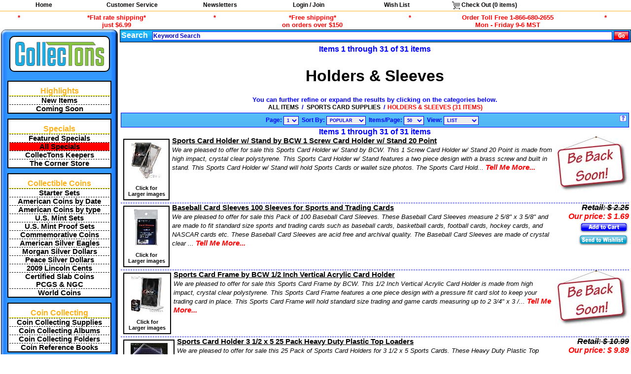

--- FILE ---
content_type: text/html; charset=utf-8
request_url: https://www.collectons.com/shop/cat/1280/index/0/Sports-Card-Supplies-Holders-Sleeves
body_size: 76974
content:
<!DOCTYPE html><html lang="en">
<head>
  <meta name="viewport" content="width=device-width, initial-scale=1.0">
    <title>Sports Card Supplies : Holders &amp; Sleeves, page 1</title>
        <META name="verify-v1" content="EVW+0KfysgUMxanYV/Egeco7an7/CsYXPNXHMAdEUrg=">
    <meta name="google-site-verification" content="inuUn8_qpy7CnetrPKrDtgYp37JRYMv5Q9mw0Lv2Xf0">
      <meta name="description" content="Holders & Sleeves" />
  <meta name="keywords" content="holders & sleeves" />
  <LinK REL="SHORTCUT icon" HREF="/favicon.ico" />
  <link rel='stylesheet' type='text/css' href='/style.css?random=x'/>
<link rel='stylesheet' type='text/css' href='/js/modalbox1.5.5/modalbox.css?random=x'/>
<link rel='stylesheet' type='text/css' href='/natpark.css?random=x'/>
<script src='/js/prototype.js?random=x'></script><script src='/js/scriptaculous/scriptaculous.js?random=x'></script><script src='/js/scriptaculous/builder.js?random=x'></script><script src='/js/scriptaculous/effects.js?random=x'></script><script src='/js/scriptaculous/controls.js?random=x'></script><script src='/js/scriptaculous/slider.js?random=x'></script><script src='/js/modalbox1.5.5/modalbox.js?random=x'></script><script src='/js/basic.js?random=x'></script><script src='/js/slidepack.js?random=x'></script><script src='/js/shop_gallery.js?random=x'></script><script src='/login/login.js?random=x'></script><script src='/js/canvg/rgbcolor.js?random=x'></script><script src='/js/canvg/StackBlur.js?random=x'></script><script src='/js/canvg/canvg.js?random=x'></script></head>
<!-- Google tag (gtag.js) -->
<script async src="https://www.googletagmanager.com/gtag/js?id=G-JY4MWK8KH6"></script>
<script>
  window.dataLayer = window.dataLayer || [];
  function gtag(){dataLayer.push(arguments);}
  gtag('js', new Date());

  gtag('config', 'G-JY4MWK8KH6');
</script>

<body id='body_body' style='height: 100%;' >
      <div id='main_div'>
    <div class='list-menu'>
<ul class='list-menu'>
  <li class='list-menu'><a class='list-menu' href='/'>Home</a></li>
  <li class='list-menu'>
    <div class='list-submenu' id='customer_service_topnav'>
      <ul class='list-submenu'>
        <li class='list-menu-submenu-header'><a class='list-menu' style='color:red;' href='https://www.collectons.com/customerservicecenter/'>Customer Service Center</a></li>
        <li><a class='list-submenu' href='https://www.collectons.com/customerservicecenter/#orderinginformation'>Ordering Information</a></li>
        <li><a class='list-submenu' href='https://www.collectons.com/customerservicecenter/#contactus'>Contact Us</a></li>
        <li><a class='list-submenu' href='https://www.collectons.com/customerservicecenter/#locations'>Retail Store</a></li>
        <li><a class='list-submenu' href='https://www.collectons.com/customerservicecenter/#aboutus'>About Us</a></li>
      </ul>
    </div>
    <a href='https://www.collectons.com/customerservicecenter/' class='list-menu'>Customer Service</a>
  </li>
  <li class='list-menu'>
    <a class='list-menu' href='/informationcenter/#newsletter'>Newsletters</a>
  </li><li class='list-menu'><a class='list-menu' href='/login/index.php'>Login / Join</a></li>
  <li class='list-menu'>
    <a class='list-menu' href='/registry/wishlist/'>Wish List</a>
    <div class='list-submenu' id='wish_list_topnav'>
      <ul class='list-submenu'>
        <li><a class='list-submenu' href='/myaccount/wishlist.php'>Manage Your Wish List</a></li>
        <!--
        <li><a class='list-submenu' href='/registry/wishlist/'>Find Someone's Wish List</a></li>
        -->
      </ul>
    </div>
  </li>
  <li class='list-menu'><a onClick='alertUser("Accessing your shopping cart.", "One moment while I transfer you to the check out system...");' class='list-menu' href='/pay/cart/'><img src='/images/pixels/clear.gif' class='icons cart_empty'  alt='View your shopping cart.'>&nbsp;Check&nbsp;Out (<span id='topnav-checkout-total-number-of-items-in-cart'>0</span> items)</a>
</li>
</ul>
</div>

  <ul class="top_key_terms">
    <li class="top_key_terms_seperator">*</li>
    <li class="top_key_terms_term"><a href="#footer-shipping-disclosure">*Flat rate shipping*<br>just $6.99</a></li>
    <li class="top_key_terms_seperator">*</li>
    <li class="top_key_terms_term"><a href="#footer-shipping-disclosure">*Free shipping*<br>on orders over $150</a></li>
    <li class="top_key_terms_seperator">*</li>
<!--
    <li class="top_key_terms_term">Order Toll Free 1-866-680-2655<br>Hours: Monday - Saturday 9-6 MST</li>
-->
    <li class="top_key_terms_term">Order Toll Free 1-866-680-2655<br>Mon - Friday 9-6 MST</li>
    <li class="top_key_terms_seperator">*</li>
  </ul><table class='clear'><tr><td><table class='mainnav'>
  <tr>
    <td class='mainnav mainnav_tlc'><img src='https://www.collectons.com/images/pixels/clear.gif' alt='' class='mainnav mainnav_tlc'></td>
    <td class='mainnav mainnav_toprow'></td>
    <td class='mainnav mainnav_trc'><img src='https://www.collectons.com/images/pixels/clear.gif' alt='' class='mainnav mainnav_trc'></td>
  </tr>
  <tr>
    <td class='mainnav mainnav_leftcol'></td>
    <td class='mainnav mainnav_logo'><a href='https://www.collectons.com'>
        <div class='mainnav mainnav_logo'><img class="logo" alt="CollecTons.com" src="/images/logos/collectons.png" style="width:180px;height:49px;">
        </div>
      </a>
    </td>
    <td class='mainnav mainnav_rightcol'></td>
  </tr>
  <tr>
    <td class='mainnav mainnav_leftcol'></td>
    <td class='mainnav mainnav_body'>
      <!--
<div class='nav_wrapper centertxt'>
        <a class='howtoshophere' href='https://www.collectons.com/howtoshophere/'>
      How to Shop @<br>www.CollecTons.com
    </a>
</div>
<div style="margin:10px auto 0;">
 <a href="/shop/cat/1317/index/0/Coin-Collecting-Starter-Sets">
 <img style="border:none;" src='/images/banners/HolidayGiftIdeas.jpg' alt='Gift Ideas'>
 </a>
</div>
-->
            <!--
<a href="/shop/cat/1386/index/0/May-Flowers">
  <img src="/images/banners/202205/Navigation.png" style="max-width:100%;margin:0 auto; padding:0;">
</a>
-->
      <div class='nav_wrapper'>
        <div class='nav_main_label'>
          Highlights
        </div>
        <ul class='list_plain' title='Highlights'>
                      <li>
              <a class='vro_special vro_special_odd' href='/shop/newestitems/'>
                New Items              </a>
            </li>
                      <li>
              <a class='vro_special vro_special_even' href='/shop/comingsoon/'>
                Coming Soon              </a>
            </li>
                  </ul>
      </div>

      <div class='nav_wrapper'>
        <div class='nav_main_label'>
          Specials
        </div>
        <ul class='list_plain' title='Specials'>
                    <!--
          <li>
            <a class='vro_special vro_special_odd' href='https://www.collectons.com/shop/item/79013/Whitman-Red-Book-of-United-States-Coins-2025-Spiral'>
              <span style='display:inline;'>
                2025 Spiral Edition
                <img alt='2025 Red Book' src='https://www.collectons.com/images/items/2024/04/23/1713903932.jpg' style='width:75%;'>
                Red Book of U.S. Coins
              </span>
            </a>
          </li>
        -->
                      <li>
              <a class='vro_special vro_special_even' href='https://www.collectons.com/TodaysSpecial/'>
                Featured Specials              </a>
            </li>
                      <li>
              <a class='vro_special vro_special_odd' href='/shop/cat/141/index/0/sales-Specials-Daily-Specials'>
                <div style='background-color:#FF0000;'>All Specials</div>              </a>
            </li>
                      <li>
              <a class='vro_special vro_special_even' href='/shop/cat/1312/index/0/CollecTons-Keepers'>
                CollecTons Keepers              </a>
            </li>
                      <li>
              <a class='vro_special vro_special_odd' href='/shop/lpc/1090/sales-Specials'>
                The Corner Store              </a>
            </li>
                  </ul>
      </div>

      
<div class='nav_wrapper'>
<div class='nav_main_label'>Collectible&nbsp;Coins</div>
  <ul class='list_plain'><li>
              <a class='vro_special vro_special_odd' href='/shop/cat/1317/index/0/Coin-Collecting-Starter-Sets'>
                Starter Sets
              </a>
            </li><li>
              <a class='vro_special vro_special_odd' href='/shop/lpc/6/American-Coins-by-Date'>
                American Coins by Date
              </a>
            </li><li>
              <a class='vro_special vro_special_odd' href='/shop/lpc/892/American-Coins-by-type'>
                American Coins by type
              </a>
            </li><li>
              <a class='vro_special vro_special_odd' href='/shop/cat/14/index/0/American-Coins-by-Date-US-Coin-Sets-US-mints-Sets'>
                U.S. Mint Sets
              </a>
            </li><li>
              <a class='vro_special vro_special_odd' href='/shop/lpc/13/American-Coins-by-Date-US-Coin-Sets-US-mints-Proof-Sets'>
                U.S. Mint Proof Sets
              </a>
            </li><li>
              <a class='vro_special vro_special_odd' href='/shop/cat/1102/index/0/American-Coins-by-Date-Commemorative-Coins'>
                Commemorative Coins
              </a>
            </li><li>
              <a class='vro_special vro_special_odd' href='/shop/cat/35/index/0/American-Coins-by-Date-US-Dollar-Coins-1986-Date-Silver-Eagle'>
                American Silver Eagles
              </a>
            </li><li>
              <a class='vro_special vro_special_odd' href='/shop/cat/1042/index/0/American-Coins-by-Date-US-Dollar-Coins-Morgan-Silver-Dollars-1878-1921'>
                Morgan Silver Dollars
              </a>
            </li><li>
              <a class='vro_special vro_special_odd' href='/shop/cat/973/index/0/American-Coins-by-Date-US-Dollar-Coins-Peace-Silver-Dollars-1921-1935'>
                Peace Silver Dollars
              </a>
            </li><li>
              <a class='vro_special vro_special_odd' href='/shop/lpc/967/American-Coins-by-Date-US-Cents-2009-Lincoln-Bicentennial-Cents'>
                2009 Lincoln Cents
              </a>
            </li><li>
              <a class='vro_special vro_special_odd' href='/shop/lpc/598/Certified-Coins'>
                Certified Slab Coins<br>PCGS &amp; NGC
              </a>
            </li><li>
              <a class='vro_special vro_special_odd' href='/shop/cat/1289/index/0/World-Coins'>
                World Coins
              </a>
            </li></ul></div>
<div class='nav_wrapper'>
<div class='nav_main_label'>Coin&nbsp;Collecting</div>
  <ul class='list_plain'><li>
              <a class='vro_special vro_special_odd' href='/shop/lpc/142/Coin-Collecting-Supplies'>
                Coin Collecting Supplies
              </a>
            </li><li>
              <a class='vro_special vro_special_odd' href='/shop/lpc/1084/Coin-Collecting-Albums'>
                Coin Collecting Albums
              </a>
            </li><li>
              <a class='vro_special vro_special_odd' href='/shop/lpc/1085/Coin-Collecting-Folders'>
                Coin Collecting Folders
              </a>
            </li><li>
              <a class='vro_special vro_special_odd' href='/shop/lpc/1086/Coin-Collecting-Books'>
                Coin Reference Books
              </a>
            </li></ul></div>
<div class='nav_wrapper'>
<div class='nav_main_label'>Currency&nbsp;Collecting</div>
  <ul class='list_plain'><li>
              <a class='vro_special vro_special_odd' href='/shop/lpc/1120/American-Currency'>
                Currency
              </a>
            </li><li>
              <a class='vro_special vro_special_odd' href='/shop/lpc/206/Paper-Money-Supplies'>
                Paper Money Supplies
              </a>
            </li><li>
              <a class='vro_special vro_special_odd' href='/shop/cat/224/index/0/Currency-Collecting-Books'>
                Currency Reference Books
              </a>
            </li></ul></div>
<div class='nav_wrapper'>
<div class='nav_main_label'>Stamp&nbsp;Collecting</div>
  <ul class='list_plain'><li>
              <a class='vro_special vro_special_odd' href='/shop/cat/1338/index/0/Stamps'>
                Stamps
              </a>
            </li><li>
              <a class='vro_special vro_special_odd' href='/shop/lpc/226/Stamp-Collecting-Supplies'>
                Stamp Collecting Supplies
              </a>
            </li><li>
              <a class='vro_special vro_special_odd' href='/shop/lpc/260/Postcard-Collecting-Supplies'>
                Postcard Collecting Supplies
              </a>
            </li><li>
              <a class='vro_special vro_special_odd' href='/shop/cat/225/index/0/Stamp-Collecting-Books'>
                Stamp Reference Books
              </a>
            </li></ul></div>
<div class='nav_wrapper'>
<div class='nav_main_label'>Comic&nbsp;Book&nbsp;Collecting</div>
  <ul class='list_plain'><li>
              <a class='vro_special vro_special_odd' href='/shop/cat/1287/index/0/Comic-Books'>
                Comic Books
              </a>
            </li><li>
              <a class='vro_special vro_special_odd' href='/shop/cat/294/index/0/Comic-Collecting-Supplies'>
                Comic Collecting Supplies
              </a>
            </li></ul></div>
<div class='nav_wrapper'>
<div class='nav_main_label'>Sports&nbsp;Collecting</div>
  <ul class='list_plain'><li>
              <a class='vro_special vro_special_odd' href='/shop/lpc/1046/Sports-Collecting-Supplies'>
                Sports Collecting Supplies
              </a>
            </li></ul></div>
<div class='nav_wrapper'>
<div class='nav_main_label'>Trading&nbsp;Card&nbsp;Collecting</div>
  <ul class='list_plain'><li>
              <a class='vro_special vro_special_odd' href='/shop/cat/1353/index/0/Gaming-Cards'>
                Gaming Cards
              </a>
            </li><li>
              <a class='vro_special vro_special_odd' href='/shop/cat/1198/index/0/Gaming-Card-Supplies'>
                Gaming Card Supplies
              </a>
            </li><li>
              <a class='vro_special vro_special_odd' href='/shop/cat/1285/index/0/Sports-Cards'>
                Sports Cards
              </a>
            </li><li>
              <a class='vro_special vro_special_odd' href='/shop/cat/1199/index/0/Sports-Card-Supplies'>
                Sports Card Supplies
              </a>
            </li></ul></div>
<div class='nav_wrapper'>
<div class='nav_main_label'>Photo&nbsp;&amp;&nbsp;Archiving</div>
  <ul class='list_plain'><li>
              <a class='vro_special vro_special_odd' href='/shop/cat/1047/index/0/Photo-Archiving-Supplies'>
                Photo &amp; Archiving Supplies
              </a>
            </li></ul></div>      
    </td>
    <td class='mainnav mainnav_rightcol'></td>
  </tr>
  <tr>
    <td class='mainnav mainnav_blc'><img src='https://www.collectons.com/images/pixels/clear.gif' alt='' class='mainnav mainnav_blc'></td>
    <td class='mainnav mainnav_bottomrow'></td>
    <td class='mainnav mainnav_brc'><img src='https://www.collectons.com/images/pixels/clear.gif' alt='' class='mainnav mainnav_brc'></td>
  </tr>
</table></td><td class='main_content'>

            <div class='search_bar' id='search_bar'>
            </div>
    <div class='nav_pages_container centertxt'>
      
      
      <span class='nav_prev_next_label'>Items 1 through 31 of 31 items</span>
    </div><form method=get id='pagesize1787363486' action='/shop/index.php'><div class='hidden'>
<input type=hidden name=cat value='1280'>
<input type=hidden name=total value=31>
<input type=hidden name=return value='/shop/cat/1280/index/0/Sports-Card-Supplies-Holders-Sleeves'><input type=hidden name='pageLimit' value='50' id='pageLimit1787363486'>
<input type=hidden name='pageView' value='gallery' id='pageView1787363486'>
</div></form><table>
    <tr>
      <td class='centertxt'>
<div class='nav_itemlist_cat_nav'>
            <h1>Holders & Sleeves</h1><div class='nav_itemlist_cat_nav_label'>
               You can further refine or expand the results by clicking on the categories below.<br>
            <a class='nav_itemlist_cat_nav_parent' href='/shop/cat/1/index/0/'>ALL ITEMS</a> / <a class='nav_itemlist_cat_nav_parent' href='/shop/cat/1199/index/0/Sports-Card-Supplies'>SPORTS CARD SUPPLIES</a> / <span class='nav_itemlist_cat_nav_selected'>HOLDERS & SLEEVES (31 ITEMS)</span>
          </div>
          </div>
          <div class='nav_itemlist_view_controls'>
            <img class='navigation_help' alt='Navigation Help' src='https://www.collectons.com/images/pixels/clear.gif' onClick='showNavigationHelp();'>
            <span class="nav_items_per_page_label">Page:&nbsp;<select onChange="window.location.href=this.value" class="nav_items_per_page_select"><option value='/shop/cat/1280/index/0/Sports-Card-Supplies-Holders-Sleeves' selected>1</option></select></span>
            <span class="nav_items_per_page_label">Sort By:&nbsp;<select name="sortme" class="nav_sortby_select" onChange="window.location.href=this.value"><option value='/shop/index.php?return=/shop/cat/1280/index/0/Sports-Card-Supplies-Holders-Sleeves&amp;orderby=popular&amp;desc=1' selected>POPULAR</option><option value='/shop/index.php?return=/shop/cat/1280/index/0/Sports-Card-Supplies-Holders-Sleeves&amp;orderby=created_at&amp;desc=1'>NEWEST</option><option value='/shop/index.php?return=/shop/cat/1280/index/0/Sports-Card-Supplies-Holders-Sleeves&amp;orderby=title&amp;asc=1'>TITLE (A-Z)</option><option value='/shop/index.php?return=/shop/cat/1280/index/0/Sports-Card-Supplies-Holders-Sleeves&amp;orderby=title&amp;desc=1'>TITLE (Z-A)</option><option value='/shop/index.php?return=/shop/cat/1280/index/0/Sports-Card-Supplies-Holders-Sleeves&amp;orderby=price&amp;asc=1'>PRICE (L-H)</option><option value='/shop/index.php?return=/shop/cat/1280/index/0/Sports-Card-Supplies-Holders-Sleeves&amp;orderby=price&amp;desc=1'>PRICE (H-L)</option></select></span>
            <span class='nav_items_per_page_label'>Items/Page:&nbsp;<select class='nav_items_per_page_select' onChange='setPageLimit("1787363486", this.value);'><option value='10'>10</option><option value='25'>25</option><option value='50' selected>50</option><option value='100'>100</option></select></span>
            <span class='nav_items_per_page_label'>View:&nbsp;<select class='nav_items_per_page_select' onChange='setPageView("1787363486", this.value);'><option value='list' selected>LIST</option><option value='gallery'>GALLERY</option><option value='quick'>QUICK</option></select></span>
          </div>
    <div class='nav_pages_container centertxt'>
      
      
      <span class='nav_prev_next_label'>Items 1 through 31 of 31 items</span>
    </div><ul class='itemlist'><li id='list_shop_item_block_29418'>
            <div class='framedthumb_listview' style='width:77px;'>
              <a onClick='popup_image("/images/items/2010/05/18/1274219309.jpg", 192, 230);'>
                <img alt='Sports Card Holder w/ Stand by BCW 1 Screw Card Holder w/ Stand 20 Point' src='https://www.collectons.com/images/items/2010/05/18/1274219309.thumb.jpg' style='width: 62px; height: 75px;'><br>
                Click for<br>Larger images
              </a>
            </div>
        <a href='/shop/item/29418/Sports-Card-Holder-w-Stand-by-BCW-1-Screw-Card-Holder-w-Stand-20-Point' class='nav_itemlist_link_title' id='item29418'>
            Sports Card Holder w/ Stand by BCW 1 Screw Card Holder w/ Stand 20 Point
        </a>
         <div class='list_operations'>
           <img src='https://www.collectons.com/images/Design/backsoon.jpg' alt='Be Back Soon!'>
        </div>
          <br><a href='/shop/item/29418/Sports-Card-Holder-w-Stand-by-BCW-1-Screw-Card-Holder-w-Stand-20-Point' id='list_description_29418' class='nav_itemlist_link_description '>
              We are pleased to offer for sale this Sports Card Holder w/ Stand by BCW.   This 1 Screw Card Holder w/ Stand 20 Point is made from high impact, crystal clear polystyrene.  This Sports Card Holder w/ Stand features a two piece design with a brass screw and built in stand.   This Sports Card Holder w/ Stand will hold Sports Cards or wallet size photos.  The Sports Card Hold...
              <span class='nav_itemlist_tellmemore'>
                Tell Me More...
              </span>
          </a><div class='clear'></div></li><li id='list_shop_item_block_26220'>
            <div class='framedthumb_listview' style='width:67px;'>
              <a onClick='popup_image("/images/items/2019/10/24/1571933385.jpg", 493, 700);'>
                <img alt='Baseball Card Sleeves 100 Sleeves for Sports and Trading Cards' src='https://www.collectons.com/images/items/2019/10/24/1571933385.thumb.jpg' style='width: 52px; height: 75px;'><br>
                Click for<br>Larger images
              </a>
            </div>
        <a href='/shop/item/26220/Baseball-Card-Sleeves-100-Sleeves-for-Sports-and-Trading-Cards' class='nav_itemlist_link_title' id='item26220'>
            Baseball Card Sleeves 100 Sleeves for Sports and Trading Cards
        </a>
         <div class='list_operations'>
           
          <span class='retail_price'>Retail: $ 2.25</span>
                <span class='our_price'>Our price: $ 1.69</span>
          <span id='list_howmany_in_cart_26220'></span><a onClick='mgr = new NwsCartManager(); return mgr.ListAddItem(26220,1);' href='/shop/addtocart.php?items=26220&amp;return=/shop/cat/1280/index/0/Sports-Card-Supplies-Holders-Sleeves#items26220'><img src='https://www.collectons.com/images/pixels/clear.gif' alt='add to cart' class='clean cart_icons cart_add' style='display:inline'></a><br>
          <span id='list_howmany_in_wishlist_26220'></span><a href='/shop/addtowishlist.php?items=26220&amp;return=/shop/cat/1280/index/0/Sports-Card-Supplies-Holders-Sleeves#items26220' class='clean' onClick='mgr = new NwsCartManager(); return mgr.ListAddItem2WL(26220,1);'><img src='https://www.collectons.com/images/pixels/clear.gif' alt='send to wish_lists' class='clean cart_icons cart_sendtowish' style='display:inline;'></a>
        </div>
          <br><a href='/shop/item/26220/Baseball-Card-Sleeves-100-Sleeves-for-Sports-and-Trading-Cards' id='list_description_26220' class='nav_itemlist_link_description '>
              We are pleased to offer for sale this Pack of 100 Baseball Card Sleeves. These Baseball Card Sleeves measure 2 5/8&quot; x 3 5/8&quot; and are made to fit standard size sports and trading cards such as baseball cards, basketball cards, football cards, hockey cards, and NASCAR cards etc.  These Baseball Card Sleeves are acid free and archival quality. The Baseball Card Sleeves are made of crystal clear ...
              <span class='nav_itemlist_tellmemore'>
                Tell Me More...
              </span>
          </a><div class='clear'></div></li><li id='list_shop_item_block_29447'>
            <div class='framedthumb_listview' style='width:83px;'>
              <a onClick='popup_image("/images/items/2010/05/19/1274308369.jpg", 273, 300);'>
                <img alt='Sports Card Frame by BCW 1/2 Inch Vertical Acrylic Card Holder' src='https://www.collectons.com/images/items/2010/05/19/1274308369.thumb.jpg' style='width: 68px; height: 75px;'><br>
                Click for<br>Larger images
              </a>
            </div>
        <a href='/shop/item/29447/Sports-Card-Frame-by-BCW-1-2-Inch-Vertical-Acrylic-Card-Holder' class='nav_itemlist_link_title' id='item29447'>
            Sports Card Frame by BCW 1/2 Inch Vertical Acrylic Card Holder
        </a>
         <div class='list_operations'>
           <img src='https://www.collectons.com/images/Design/backsoon.jpg' alt='Be Back Soon!'>
        </div>
          <br><a href='/shop/item/29447/Sports-Card-Frame-by-BCW-1-2-Inch-Vertical-Acrylic-Card-Holder' id='list_description_29447' class='nav_itemlist_link_description '>
              We are pleased to offer for sale this Sports Card Frame by BCW.   This 1/2 Inch Vertical Acrylic Card Holder is made from high impact, crystal clear polystyrene.  This Sports Card Frame features a one piece design with a pressure fit card slot to keep your trading card in place.   This Sports Card Frame will hold standard size trading and game cards measuring up to 2 3/4&quot; x 3 /...
              <span class='nav_itemlist_tellmemore'>
                Tell Me More...
              </span>
          </a><div class='clear'></div></li><li id='list_shop_item_block_44576'>
            <div class='framedthumb_listview' style='width:90px;'>
              <a onClick='popup_image("/images/items/2009/12/02/1259801844.jpg", 400, 331);'>
                <img alt='Sports Card Holder 3 1/2 x 5 25 Pack Heavy Duty Plastic Top Loaders' src='https://www.collectons.com/images/items/2009/12/02/1259801844.thumb.jpg' style='width: 75px; height: 62px;'><br>
                Click for<br>Larger images
              </a>
            </div>
        <a href='/shop/item/44576/Sports-Card-Holder-3-1-2-x-5-25-Pack-Heavy-Duty-Plastic-Top-Loaders' class='nav_itemlist_link_title' id='item44576'>
            Sports Card Holder 3 1/2 x 5 25 Pack Heavy Duty Plastic Top Loaders
        </a>
         <div class='list_operations'>
           
          <span class='retail_price'>Retail: $ 10.99</span>
                <span class='our_price'>Our price: $ 9.89</span>
          <span id='list_howmany_in_cart_44576'></span><a onClick='mgr = new NwsCartManager(); return mgr.ListAddItem(44576,1);' href='/shop/addtocart.php?items=44576&amp;return=/shop/cat/1280/index/0/Sports-Card-Supplies-Holders-Sleeves#items44576'><img src='https://www.collectons.com/images/pixels/clear.gif' alt='add to cart' class='clean cart_icons cart_add' style='display:inline'></a><br>
          <span id='list_howmany_in_wishlist_44576'></span><a href='/shop/addtowishlist.php?items=44576&amp;return=/shop/cat/1280/index/0/Sports-Card-Supplies-Holders-Sleeves#items44576' class='clean' onClick='mgr = new NwsCartManager(); return mgr.ListAddItem2WL(44576,1);'><img src='https://www.collectons.com/images/pixels/clear.gif' alt='send to wish_lists' class='clean cart_icons cart_sendtowish' style='display:inline;'></a>
        </div>
          <br><a href='/shop/item/44576/Sports-Card-Holder-3-1-2-x-5-25-Pack-Heavy-Duty-Plastic-Top-Loaders' id='list_description_44576' class='nav_itemlist_link_description '>
              We are pleased to offer for sale this 25 Pack of  Sports Card Holders  for  3 1/2 x 5 Sports Cards.  These Heavy Duty Plastic Top Loaders are thicker than a typical vinyl or polyester  Sports Card Holder.  The super clear plastic makes the  Sports Card Holder  a perfect way to showcase and preserve your Sports Cards.  The Sports Card slips right into the top of the  Sports Card Hold...
              <span class='nav_itemlist_tellmemore'>
                Tell Me More...
              </span>
          </a><div class='clear'></div></li><li id='list_shop_item_block_22758'>
            <div class='framedthumb_listview' style='width:90px;'>
              <a onClick='popup_image("/images/items/2013/07/10/1373492210.jpg", 600, 600);'>
                <img alt='Sports Card Holder 3x4 25 Pack Heavy Duty Plastic Top Loaders' src='https://www.collectons.com/images/items/2013/07/10/1373492210.thumb.jpg' style='width: 75px; height: 75px;'><br>
                Click for<br>Larger images
              </a>
            </div>
        <a href='/shop/item/22758/Sports-Card-Holder-3x4-25-Pack-Heavy-Duty-Plastic-Top-Loaders' class='nav_itemlist_link_title' id='item22758'>
            Sports Card Holder 3x4 25 Pack Heavy Duty Plastic Top Loaders
        </a>
         <div class='list_operations'>
           
          <span class='our_price'>Our price $ 5.99</span>
          <span id='list_howmany_in_cart_22758'></span><a onClick='mgr = new NwsCartManager(); return mgr.ListAddItem(22758,1);' href='/shop/addtocart.php?items=22758&amp;return=/shop/cat/1280/index/0/Sports-Card-Supplies-Holders-Sleeves#items22758'><img src='https://www.collectons.com/images/pixels/clear.gif' alt='add to cart' class='clean cart_icons cart_add' style='display:inline'></a><br>
          <span id='list_howmany_in_wishlist_22758'></span><a href='/shop/addtowishlist.php?items=22758&amp;return=/shop/cat/1280/index/0/Sports-Card-Supplies-Holders-Sleeves#items22758' class='clean' onClick='mgr = new NwsCartManager(); return mgr.ListAddItem2WL(22758,1);'><img src='https://www.collectons.com/images/pixels/clear.gif' alt='send to wish_lists' class='clean cart_icons cart_sendtowish' style='display:inline;'></a><br><img src="/images/icons/StaffPickSmall2.svg" style="height:17px;display:inline;">
        </div>
          <br><a href='/shop/item/22758/Sports-Card-Holder-3x4-25-Pack-Heavy-Duty-Plastic-Top-Loaders' id='list_description_22758' class='nav_itemlist_link_description '>
              This listing is for a 25 Pack of  Sports Card Holders  for  3x4 Sports Cards.  These Heavy Duty Plastic Top Loaders are thicker than a typical vinyl or polyester  Sports Card Holder.  The super clear plastic makes the  Sports Card Holder  a perfect way to showcase and preserve your Sports Cards.  The Sports Card slips right into the top of the  Sports Card Holder.  These top lo...
              <span class='nav_itemlist_tellmemore'>
                Tell Me More...
              </span>
          </a><div class='clear'></div></li><li id='list_shop_item_block_29422'>
            <div class='framedthumb_listview' style='width:90px;'>
              <a onClick='popup_image("/images/items/2016/05/19/1463700409.jpg", 800, 800);'>
                <img alt='Sports Card Holder Magnetic by Pro-Mold Super Thick Magnetic Card Holder 180 Point' src='https://www.collectons.com/images/items/2016/05/19/1463700409.thumb.jpg' style='width: 75px; height: 75px;'><br>
                Click for<br>Larger images
              </a>
            </div>
        <a href='/shop/item/29422/Sports-Card-Holder-Magnetic-by-Pro-Mold-Super-Thick-Magnetic-Card-Holder-180-Point' class='nav_itemlist_link_title' id='item29422'>
            Sports Card Holder Magnetic by Pro-Mold Super Thick Magnetic Card Holder 180 Point
        </a>
         <div class='list_operations'>
           <img src='https://www.collectons.com/images/Design/backsoon.jpg' alt='Be Back Soon!'>
        </div>
          <br><a href='/shop/item/29422/Sports-Card-Holder-Magnetic-by-Pro-Mold-Super-Thick-Magnetic-Card-Holder-180-Point' id='list_description_29422' class='nav_itemlist_link_description '>
              We are pleased to offer for sale this Sports Card Holder Magnetic by Pro-Mold.   This Super Thick Magnetic Card Holder 180 Point is made from high impact, crystal clear polystyrene.  This Sports Card Holder features a two piece design with a strong gold magnet.   This Sports Card Holder will hold Sports Cards up to180 points thick.  The Sports Card Holder is a great way to...
              <span class='nav_itemlist_tellmemore'>
                Tell Me More...
              </span>
          </a><div class='clear'></div></li><li id='list_shop_item_block_22759'>
            <div class='framedthumb_listview' style='width:90px;'>
              <a onClick='popup_image("/images/items/2013/07/10/1373492228.jpg", 600, 600);'>
                <img alt='3x5 Sports Card Holder 25 Pack Heavy Duty Plastic Top Loaders' src='https://www.collectons.com/images/items/2013/07/10/1373492228.thumb.jpg' style='width: 75px; height: 75px;'><br>
                Click for<br>Larger images
              </a>
            </div>
        <a href='/shop/item/22759/3x5-Sports-Card-Holder-25-Pack-Heavy-Duty-Plastic-Top-Loaders' class='nav_itemlist_link_title' id='item22759'>
            3x5 Sports Card Holder 25 Pack Heavy Duty Plastic Top Loaders
        </a>
         <div class='list_operations'>
           <img src='https://www.collectons.com/images/Design/backsoon.jpg' alt='Be Back Soon!'>
        </div>
          <br><a href='/shop/item/22759/3x5-Sports-Card-Holder-25-Pack-Heavy-Duty-Plastic-Top-Loaders' id='list_description_22759' class='nav_itemlist_link_description '>
              This listing is for a 25 Pack of  Sports Card Holders  for  3x5 Sports Cards .  These Heavy Duty Plastic Top Loaders are thicker than a typical vinyl or polyester  Sports Card Holder.  The super clear plastic makes the  Sports Card Holder  a perfect way to showcase and preserve your Sports Cards.  The Sports Card slips right into the top of the  Sports Card Holder.  These top l...
              <span class='nav_itemlist_tellmemore'>
                Tell Me More...
              </span>
          </a><div class='clear'></div></li><li id='list_shop_item_block_30370'>
            <div class='framedthumb_listview' style='width:84px;'>
              <a onClick='popup_image("/images/items/2010/06/29/1277835445.jpg", 275, 297);'>
                <img alt='3x4 Sports Card Holders by BCW 10 Pack Thick Card Topload Sleeves 240 Point 7mm' src='https://www.collectons.com/images/items/2010/06/29/1277835445.thumb.jpg' style='width: 69px; height: 75px;'><br>
                Click for<br>Larger images
              </a>
            </div>
        <a href='/shop/item/30370/3x4-Sports-Card-Holders-by-BCW-10-Pack-Thick-Card-Topload-Sleeves-240-Point-7mm' class='nav_itemlist_link_title' id='item30370'>
            3x4 Sports Card Holders by BCW 10 Pack Thick Card Topload Sleeves 240 Point 7mm
        </a>
         <div class='list_operations'>
           <img src='https://www.collectons.com/images/Design/backsoon.jpg' alt='Be Back Soon!'>
        </div>
          <br><a href='/shop/item/30370/3x4-Sports-Card-Holders-by-BCW-10-Pack-Thick-Card-Topload-Sleeves-240-Point-7mm' id='list_description_30370' class='nav_itemlist_link_description '>
              We are pleased to offer for sale this 10 Pack of Sports Card Holders  by BCW.  These Thick Card Topload Sleeves 240 Pt. 7mm are made from high impact grade rigid PVC and can hold a sports card up to 240 points ( or 7mm ).  The PVC used in these Sports Card Holders contains no plasticizers or stearates and will not harm your trading cards.  The super clear plastic makes the Sports Ca...
              <span class='nav_itemlist_tellmemore'>
                Tell Me More...
              </span>
          </a><div class='clear'></div></li><li id='list_shop_item_block_31128'>
            <div class='framedthumb_listview' style='width:63px;'>
              <a onClick='popup_image("/images/items/2010/08/05/1281048126.jpg", 400, 614);'>
                <img alt='Sports Card Holders by BCW 5 Pack 3x4 Premium Topload Trading Card Holder' src='https://www.collectons.com/images/items/2010/08/05/1281048126.thumb.jpg' style='width: 48px; height: 75px;'><br>
                Click for<br>Larger images
              </a>
            </div>
        <a href='/shop/item/31128/Sports-Card-Holders-by-BCW-5-Pack-3x4-Premium-Topload-Trading-Card-Holder' class='nav_itemlist_link_title' id='item31128'>
            Sports Card Holders by BCW 5 Pack 3x4 Premium Topload Trading Card Holder
        </a>
         <div class='list_operations'>
           <img src='https://www.collectons.com/images/Design/backsoon.jpg' alt='Be Back Soon!'>
        </div>
          <br><a href='/shop/item/31128/Sports-Card-Holders-by-BCW-5-Pack-3x4-Premium-Topload-Trading-Card-Holder' id='list_description_31128' class='nav_itemlist_link_description '>
              We are pleased to offer for sale this 5 Pack of Sports Card Holders  by BCW.  These 3x4 Premium Topload Card Holders are made to store, protect, and display standard size trading cards.  The high clarity, high impact, rigid,  PVC Sports Card Holders are ideal for long term storage. The PVC used contains no plasticizers or stearates and will not migrate or harm your collectible cards...
              <span class='nav_itemlist_tellmemore'>
                Tell Me More...
              </span>
          </a><div class='clear'></div></li><li id='list_shop_item_block_29168'>
            <div class='framedthumb_listview' style='width:77px;'>
              <a onClick='popup_image("/images/items/2010/05/03/1272921427.jpg", 250, 300);'>
                <img alt='Trading Card Holder by BCW 1 Screw Card Holder 20 Point' src='https://www.collectons.com/images/items/2010/05/03/1272921427.thumb.jpg' style='width: 62px; height: 75px;'><br>
                Click for<br>Larger images
              </a>
            </div>
        <a href='/shop/item/29168/Trading-Card-Holder-by-BCW-1-Screw-Card-Holder-20-Point' class='nav_itemlist_link_title' id='item29168'>
            Trading Card Holder by BCW 1 Screw Card Holder 20 Point
        </a>
         <div class='list_operations'>
           <img src='https://www.collectons.com/images/Design/backsoon.jpg' alt='Be Back Soon!'>
        </div>
          <br><a href='/shop/item/29168/Trading-Card-Holder-by-BCW-1-Screw-Card-Holder-20-Point' id='list_description_29168' class='nav_itemlist_link_description '>
              We are pleased to offer for sale this Trading Card Holder by BCW.   This 1 Screw Card Holder 20 Point is made from high impact, crystal clear polystyrene.  This Trading Card Holder features a two piece design with a brass screw.   This Trading Card Holder will hold trading cards up to 20 points thick.  The Trading Card Holder is a great way to store, protect, and display y...
              <span class='nav_itemlist_tellmemore'>
                Tell Me More...
              </span>
          </a><div class='clear'></div></li><li id='list_shop_item_block_30647'>
            <div class='framedthumb_listview' style='width:90px;'>
              <a onClick='popup_image("/images/items/2010/07/19/1279574335.jpg", 400, 400);'>
                <img alt='Card Dividers for Sports Cards by BCW Pack of 10 Trading Card Dividers' src='https://www.collectons.com/images/items/2010/07/19/1279574335.thumb.jpg' style='width: 75px; height: 75px;'><br>
                Click for<br>Larger images
              </a>
            </div>
        <a href='/shop/item/30647/Card-Dividers-for-Sports-Cards-by-BCW-Pack-of-10-Trading-Card-Dividers' class='nav_itemlist_link_title' id='item30647'>
            Card Dividers for Sports Cards by BCW Pack of 10 Trading Card Dividers
        </a>
         <div class='list_operations'>
           <img src='https://www.collectons.com/images/Design/backsoon.jpg' alt='Be Back Soon!'>
        </div>
          <br><a href='/shop/item/30647/Card-Dividers-for-Sports-Cards-by-BCW-Pack-of-10-Trading-Card-Dividers' id='list_description_30647' class='nav_itemlist_link_description '>
              We are pleased to offer for sale this Pack of 10 Card Dividers for Sports Cards by BCW. These Trading Card Dividers measure 2 11/16&quot; x 3 13/16&quot; and are made to fit fully into sports card storage boxes like the Shoe, Monster, and Super Monster boxes we carry.  These Card Dividers are made from a full 28 point white high density polyethylene plastic that is archival quality. The Card Dividers f...
              <span class='nav_itemlist_tellmemore'>
                Tell Me More...
              </span>
          </a><div class='clear'></div></li><li id='list_shop_item_block_30368'>
            <div class='framedthumb_listview' style='width:84px;'>
              <a onClick='popup_image("/images/items/2010/06/29/1277835427.jpg", 275, 297);'>
                <img alt='3x4 Sports Card Holders by BCW 25 Pack Thick Card Topload Sleeves 79 Point 2mm' src='https://www.collectons.com/images/items/2010/06/29/1277835427.thumb.jpg' style='width: 69px; height: 75px;'><br>
                Click for<br>Larger images
              </a>
            </div>
        <a href='/shop/item/30368/3x4-Sports-Card-Holders-by-BCW-25-Pack-Thick-Card-Topload-Sleeves-79-Point-2mm' class='nav_itemlist_link_title' id='item30368'>
            3x4 Sports Card Holders by BCW 25 Pack Thick Card Topload Sleeves 79 Point 2mm
        </a>
         <div class='list_operations'>
           <img src='https://www.collectons.com/images/Design/backsoon.jpg' alt='Be Back Soon!'>
        </div>
          <br><a href='/shop/item/30368/3x4-Sports-Card-Holders-by-BCW-25-Pack-Thick-Card-Topload-Sleeves-79-Point-2mm' id='list_description_30368' class='nav_itemlist_link_description '>
              We are pleased to offer for sale this 25 Pack of Sports Card Holders  by BCW.  These Thick Card Topload Sleeves 79 Pt. 2mm are made from high impact grade rigid PVC and can hold a sports card up to 79 points ( or 2mm ).  The PVC used in these Sports Card Holders contains no plasticizers or stearates and will not harm your trading cards.  The super clear plastic makes the Sports Card...
              <span class='nav_itemlist_tellmemore'>
                Tell Me More...
              </span>
          </a><div class='clear'></div></li><li id='list_shop_item_block_29437'>
            <div class='framedthumb_listview' style='width:90px;'>
              <a onClick='popup_image("/images/items/2010/05/19/1274299251.jpg", 275, 216);'>
                <img alt='Baseball &amp; Card Case by BCW Deluxe Acrylic Gold Glove Baseball and Card Display' src='https://www.collectons.com/images/items/2010/05/19/1274299251.thumb.jpg' style='width: 75px; height: 58px;'><br>
                Click for<br>Larger images
              </a>
            </div>
        <a href='/shop/item/29437/Baseball-Card-Case-by-BCW-Deluxe-Acrylic-Gold-Glove-Baseball-and-Card-Display' class='nav_itemlist_link_title' id='item29437'>
            Baseball &amp; Card Case by BCW Deluxe Acrylic Gold Glove Baseball and Card Display
        </a>
         <div class='list_operations'>
           <img src='https://www.collectons.com/images/Design/backsoon.jpg' alt='Be Back Soon!'>
        </div>
          <br><a href='/shop/item/29437/Baseball-Card-Case-by-BCW-Deluxe-Acrylic-Gold-Glove-Baseball-and-Card-Display' id='list_description_29437' class='nav_itemlist_link_description '>
              We are pleased to offer for sale this Baseball and Card Case by BCW.   This Deluxe Acrylic Gold Glove Baseball and Card Display features a black base with a gold glove riser, a clear card holder, and a clear acrylic cover.  This Baseball and Card Case is made from high impact, UV protective, crystal clear plastic.  The Baseball and Card Case is a great way to store, protect, and dis...
              <span class='nav_itemlist_tellmemore'>
                Tell Me More...
              </span>
          </a><div class='clear'></div></li><li id='list_shop_item_block_3754'>
            <div class='framedthumb_listview' style='width:66px;'>
              <a onClick='popup_image("/auction/shared/items/images/B245/1.jpg", 400, 584);'>
                <img alt='Capital Plastics 3.5x4.75 Holder - BASEBALL CARD' src='https://www.collectons.com/thumbs/070515-Ff29J2.jpg' style='width: 51px; height: 75px;'><br>
                Click for<br>Larger images
              </a>
            </div>
        <a href='/shop/item/3754/Capital-Plastics-35x475-Holder-BASEBALL-CARD' class='nav_itemlist_link_title' id='item3754'>
            Capital Plastics 3.5x4.75 Holder - BASEBALL CARD
        </a>
         <div class='list_operations'>
           
          <span class='retail_price'>Retail: $ 9.70</span>
                <span class='our_price'>Our price: $ 8.69</span>
          <span id='list_howmany_in_cart_3754'></span><a onClick='mgr = new NwsCartManager(); return mgr.ListAddItem(3754,1);' href='/shop/addtocart.php?items=3754&amp;return=/shop/cat/1280/index/0/Sports-Card-Supplies-Holders-Sleeves#items3754'><img src='https://www.collectons.com/images/pixels/clear.gif' alt='add to cart' class='clean cart_icons cart_add' style='display:inline'></a><br>
          <span id='list_howmany_in_wishlist_3754'></span><a href='/shop/addtowishlist.php?items=3754&amp;return=/shop/cat/1280/index/0/Sports-Card-Supplies-Holders-Sleeves#items3754' class='clean' onClick='mgr = new NwsCartManager(); return mgr.ListAddItem2WL(3754,1);'><img src='https://www.collectons.com/images/pixels/clear.gif' alt='send to wish_lists' class='clean cart_icons cart_sendtowish' style='display:inline;'></a>
        </div>
          <br><a href='/shop/item/3754/Capital-Plastics-35x475-Holder-BASEBALL-CARD' id='list_description_3754' class='nav_itemlist_link_description '>
              This listing is for a Capital Plastics 3.5x4.75 Holder for Baseball Cards. Each order is for a single holder. This item is new from our inventory. This Capital Plastics baseball card holders are made from high quality acrylic which does not contain any sulfur, acid, polyvinyl chloride, or oily substances and does not fade or discolor. They consist of clear front and back plates which screw togethe...
              <span class='nav_itemlist_tellmemore'>
                Tell Me More...
              </span>
          </a><div class='clear'></div></li><li id='list_shop_item_block_69848'>
            <div class='framedthumb_listview' style='width:90px;'>
              <a onClick='popup_image("/images/items/2015/07/26/1437965854.jpg", 800, 800);'>
                <img alt='White Border Topload Card Holder 3 x 4 - Pack of 25 by BCW' src='https://www.collectons.com/images/items/2015/07/26/1437965854.thumb.jpg' style='width: 75px; height: 75px;'><br>
                Click for<br>Larger images
              </a>
            </div>
        <a href='/shop/item/69848/White-Border-Topload-Card-Holder-3-x-4-Pack-of-25-by-BCW' class='nav_itemlist_link_title' id='item69848'>
            White Border Topload Card Holder 3 x 4 - Pack of 25 by BCW
        </a>
         <div class='list_operations'>
           <img src='https://www.collectons.com/images/Design/backsoon.jpg' alt='Be Back Soon!'>
        </div>
          <br><a href='/shop/item/69848/White-Border-Topload-Card-Holder-3-x-4-Pack-of-25-by-BCW' id='list_description_69848' class='nav_itemlist_link_description '>
              We are pleased to offer for sale this 25 Pack of White Border Topload Card Holders 3 x 4   by BCW.  These rigid plastic top loaders (12 mil thickness) are thicker than a typical vinyl or polyester holder.  The super clear plastic makes the topload a perfect way to showcase and preserve your cards.  The card slips right into the top of the holder.  These holders are new fro...
              <span class='nav_itemlist_tellmemore'>
                Tell Me More...
              </span>
          </a><div class='clear'></div></li><li id='list_shop_item_block_69853'>
            <div class='framedthumb_listview' style='width:90px;'>
              <a onClick='popup_image("/images/items/2015/07/26/1437967443.jpg", 800, 800);'>
                <img alt='BCW Reasealabe Team Set Bags - Pack of 100' src='https://www.collectons.com/images/items/2015/07/26/1437967443.thumb.jpg' style='width: 75px; height: 75px;'><br>
                Click for<br>Larger images
              </a>
            </div>
        <a href='/shop/item/69853/BCW-Reasealabe-Team-Set-Bags-Pack-of-100' class='nav_itemlist_link_title' id='item69853'>
            BCW Reasealabe Team Set Bags - Pack of 100
        </a>
         <div class='list_operations'>
           <img src='https://www.collectons.com/images/Design/backsoon.jpg' alt='Be Back Soon!'>
        </div>
          <br><a href='/shop/item/69853/BCW-Reasealabe-Team-Set-Bags-Pack-of-100' id='list_description_69853' class='nav_itemlist_link_description '>
              We are pleased to offer for sale this Pack of 100 Resealable Team Set Bags  by BCW. These bags measure 3 3/8&quot; x 5&quot; and are made to fit standard size sports, trading, and gaming cards. Each bag holds up to 35 standard cards or up to 5 standard toploaders. Bags are an acid free, archival quality product made of crystal clear polypropylene and have an adhesive strip on the lip.
              <span class='nav_itemlist_tellmemore'>
                Tell Me More...
              </span>
          </a><div class='clear'></div></li><li id='list_shop_item_block_73406'>
            <div class='framedthumb_listview' style='width:90px;'>
              <a onClick='popup_image("/images/items/2017/11/17/1510959251.jpg", 800, 800);'>
                <img alt='3x4 Sports Card Holders by BCW 10 Pack Thick Card Topload Sleeves 108 Point 2.75mm' src='https://www.collectons.com/images/items/2017/11/17/1510959251.thumb.jpg' style='width: 75px; height: 75px;'><br>
                Click for<br>Larger images
              </a>
            </div>
        <a href='/shop/item/73406/3x4-Sports-Card-Holders-by-BCW-10-Pack-Thick-Card-Topload-Sleeves-108-Point-275mm' class='nav_itemlist_link_title' id='item73406'>
            3x4 Sports Card Holders by BCW 10 Pack Thick Card Topload Sleeves 108 Point 2.75mm
        </a>
         <div class='list_operations'>
           <img src='https://www.collectons.com/images/Design/backsoon.jpg' alt='Be Back Soon!'>
        </div>
          <br><a href='/shop/item/73406/3x4-Sports-Card-Holders-by-BCW-10-Pack-Thick-Card-Topload-Sleeves-108-Point-275mm' id='list_description_73406' class='nav_itemlist_link_description '>
              We are pleased to offer for sale this 10 Pack of Sports Card Holders  by BCW.  These 3&quot;x4&quot; Thick Card Topload Sleeves are made from high impact grade rigid PVC and can hold a sports card up to 108 points ( or 2.75mm ).  The PVC used contains no plasticizers or stearates and will not harm your trading cards.  The super clear plastic makes these perfect way to showcase and preserve yo...
              <span class='nav_itemlist_tellmemore'>
                Tell Me More...
              </span>
          </a><div class='clear'></div></li><li id='list_shop_item_block_67502'>
            <div class='framedthumb_listview' style='width:63px;'>
              <a onClick='popup_image("/images/items/2014/09/03/1409773327.jpg", 387, 600);'>
                <img alt='Graded Card Sleeves by BCW 100 Resealable Sleeves for Graded Cards' src='https://www.collectons.com/images/items/2014/09/03/1409773327.thumb.jpg' style='width: 48px; height: 75px;'><br>
                Click for<br>Larger images
              </a>
            </div>
        <a href='/shop/item/67502/Graded-Card-Sleeves-by-BCW-100-Resealable-Sleeves-for-Graded-Cards' class='nav_itemlist_link_title' id='item67502'>
            Graded Card Sleeves by BCW 100 Resealable Sleeves for Graded Cards
        </a>
         <div class='list_operations'>
           <img src='https://www.collectons.com/images/Design/backsoon.jpg' alt='Be Back Soon!'>
        </div>
          <br><a href='/shop/item/67502/Graded-Card-Sleeves-by-BCW-100-Resealable-Sleeves-for-Graded-Cards' id='list_description_67502' class='nav_itemlist_link_description '>
              We are pleased to offer for sale this Pack of 100 Graded Card Sleeves by BCW. These Card Sleeves measure 3 3/4&quot; x 5 1/2&quot; and are made to fit Graded Sports Cards.  These Card Sleeves are acid free and archival quality. The Graded Card Sleeves are made of crystal clear polypropylene, and will fit cards graded by PSA, Beckett, as well as other popular grading services.  The sleeves come in ...
              <span class='nav_itemlist_tellmemore'>
                Tell Me More...
              </span>
          </a><div class='clear'></div></li><li id='list_shop_item_block_69851'>
            <div class='framedthumb_listview' style='width:90px;'>
              <a onClick='popup_image("/images/items/2015/07/26/1437965903.jpg", 800, 800);'>
                <img alt='Green Border Topload Card Holder 3 x 4 - Pack of 25 by BCW' src='https://www.collectons.com/images/items/2015/07/26/1437965903.thumb.jpg' style='width: 75px; height: 75px;'><br>
                Click for<br>Larger images
              </a>
            </div>
        <a href='/shop/item/69851/Green-Border-Topload-Card-Holder-3-x-4-Pack-of-25-by-BCW' class='nav_itemlist_link_title' id='item69851'>
            Green Border Topload Card Holder 3 x 4 - Pack of 25 by BCW
        </a>
         <div class='list_operations'>
           <img src='https://www.collectons.com/images/Design/backsoon.jpg' alt='Be Back Soon!'>
        </div>
          <br><a href='/shop/item/69851/Green-Border-Topload-Card-Holder-3-x-4-Pack-of-25-by-BCW' id='list_description_69851' class='nav_itemlist_link_description '>
              We are pleased to offer for sale this 25 Pack of Green Border Topload Card Holders 3 x 4   by BCW.  These rigid plastic top loaders (12 mil thickness) are thicker than a typical vinyl or polyester holder.  The super clear plastic makes the topload a perfect way to showcase and preserve your cards.  The card slips right into the top of the holder.  These holders are new fro...
              <span class='nav_itemlist_tellmemore'>
                Tell Me More...
              </span>
          </a><div class='clear'></div></li><li id='list_shop_item_block_70761'>
            <div class='framedthumb_listview' style='width:90px;'>
              <a onClick='popup_image("/images/items/2016/03/03/1457060820.jpg", 700, 700);'>
                <img alt='Sports Card Holder 3x5 by BCW 25 Pack Heavy Duty Plastic Top Loaders' src='https://www.collectons.com/images/items/2016/03/03/1457060820.thumb.jpg' style='width: 75px; height: 75px;'><br>
                Click for<br>Larger images
              </a>
            </div>
        <a href='/shop/item/70761/Sports-Card-Holder-3x5-by-BCW-25-Pack-Heavy-Duty-Plastic-Top-Loaders' class='nav_itemlist_link_title' id='item70761'>
            Sports Card Holder 3x5 by BCW 25 Pack Heavy Duty Plastic Top Loaders
        </a>
         <div class='list_operations'>
           <img src='https://www.collectons.com/images/Design/backsoon.jpg' alt='Be Back Soon!'>
        </div>
          <br><a href='/shop/item/70761/Sports-Card-Holder-3x5-by-BCW-25-Pack-Heavy-Duty-Plastic-Top-Loaders' id='list_description_70761' class='nav_itemlist_link_description '>
              We are pleased to offer for sale this 25 Pack of  Sports Card Holders  for  3&quot; x 5&quot; Sports Cards  by BCW.  These Heavy Duty Plastic Top Loaders are thicker than a typical vinyl or polyester  Sports Card Holder.  The super clear plastic makes the  Sports Card Holder  a perfect way to showcase and preserve your Sports Cards.  The Sports Card slips right into the top of the  Sports Car...
              <span class='nav_itemlist_tellmemore'>
                Tell Me More...
              </span>
          </a><div class='clear'></div></li><li id='list_shop_item_block_78145'>
            <div class='framedthumb_listview' style='width:77px;'>
              <a onClick='popup_image("/images/items/2022/08/15/1660596080.jpg", 751, 900);'>
                <img alt='Sentry 3x4 Premium Toploader 20pt 25 Pack by Guardhouse' src='https://www.collectons.com/images/items/2022/08/15/1660596080.thumb.jpg' style='width: 62px; height: 75px;'><br>
                Click for<br>Larger images
              </a>
            </div>
        <a href='/shop/item/78145/Sentry-3x4-Premium-Toploader-20pt-25-Pack-by-Guardhouse' class='nav_itemlist_link_title' id='item78145'>
            Sentry 3x4 Premium Toploader 20pt 25 Pack by Guardhouse
        </a>
         <div class='list_operations'>
           
          <span class='our_price'>Our price $ 7.99</span>
          <span id='list_howmany_in_cart_78145'></span><a onClick='mgr = new NwsCartManager(); return mgr.ListAddItem(78145,1);' href='/shop/addtocart.php?items=78145&amp;return=/shop/cat/1280/index/0/Sports-Card-Supplies-Holders-Sleeves#items78145'><img src='https://www.collectons.com/images/pixels/clear.gif' alt='add to cart' class='clean cart_icons cart_add' style='display:inline'></a><br>
          <span id='list_howmany_in_wishlist_78145'></span><a href='/shop/addtowishlist.php?items=78145&amp;return=/shop/cat/1280/index/0/Sports-Card-Supplies-Holders-Sleeves#items78145' class='clean' onClick='mgr = new NwsCartManager(); return mgr.ListAddItem2WL(78145,1);'><img src='https://www.collectons.com/images/pixels/clear.gif' alt='send to wish_lists' class='clean cart_icons cart_sendtowish' style='display:inline;'></a>
        </div>
          <br><a href='/shop/item/78145/Sentry-3x4-Premium-Toploader-20pt-25-Pack-by-Guardhouse' id='list_description_78145' class='nav_itemlist_link_description '>
              We are pleased to offer for sale this Sentry 3x4 Premium Toploader 20pt 25 Pack by Guardhouse.  Designed to store and protect 20pt trading cards in soft sleeves, Guardhouse Sentry toploaders offer enhanced clarity, rigidity, and ease of use that sets a new standard in card storage and protection. Clarity: Made from double polished, scratch resistant material, the Sentry toploader provides sup...
              <span class='nav_itemlist_tellmemore'>
                Tell Me More...
              </span>
          </a><div class='clear'></div></li><li id='list_shop_item_block_69849'>
            <div class='framedthumb_listview' style='width:90px;'>
              <a onClick='popup_image("/images/items/2015/07/26/1437965874.jpg", 800, 800);'>
                <img alt='Black Border Topload Card Holder 3 x 4 - Pack of 25 by BCW' src='https://www.collectons.com/images/items/2015/07/26/1437965874.thumb.jpg' style='width: 75px; height: 75px;'><br>
                Click for<br>Larger images
              </a>
            </div>
        <a href='/shop/item/69849/Black-Border-Topload-Card-Holder-3-x-4-Pack-of-25-by-BCW' class='nav_itemlist_link_title' id='item69849'>
            Black Border Topload Card Holder 3 x 4 - Pack of 25 by BCW
        </a>
         <div class='list_operations'>
           <img src='https://www.collectons.com/images/Design/backsoon.jpg' alt='Be Back Soon!'>
        </div>
          <br><a href='/shop/item/69849/Black-Border-Topload-Card-Holder-3-x-4-Pack-of-25-by-BCW' id='list_description_69849' class='nav_itemlist_link_description '>
              We are pleased to offer for sale this 25 Pack of Black Border Topload Card Holders 3 x 4   by BCW.  These rigid plastic top loaders (12 mil thickness) are thicker than a typical vinyl or polyester holder.  The super clear plastic makes the topload a perfect way to showcase and preserve your cards.  The card slips right into the top of the holder.  These holders are new fro...
              <span class='nav_itemlist_tellmemore'>
                Tell Me More...
              </span>
          </a><div class='clear'></div></li><li id='list_shop_item_block_70691'>
            <div class='framedthumb_listview' style='width:90px;'>
              <a onClick='popup_image("/images/items/2016/02/10/1455162679.jpg", 800, 800);'>
                <img alt='THICK Baseball Card Sleeves by BCW 100 Sleeves for Sports and Trading Cards' src='https://www.collectons.com/images/items/2016/02/10/1455162679.thumb.jpg' style='width: 75px; height: 75px;'><br>
                Click for<br>Larger images
              </a>
            </div>
        <a href='/shop/item/70691/THICK-Baseball-Card-Sleeves-by-BCW-100-Sleeves-for-Sports-and-Trading-Cards' class='nav_itemlist_link_title' id='item70691'>
            THICK Baseball Card Sleeves by BCW 100 Sleeves for Sports and Trading Cards
        </a>
         <div class='list_operations'>
           <img src='https://www.collectons.com/images/Design/backsoon.jpg' alt='Be Back Soon!'>
        </div>
          <br><a href='/shop/item/70691/THICK-Baseball-Card-Sleeves-by-BCW-100-Sleeves-for-Sports-and-Trading-Cards' id='list_description_70691' class='nav_itemlist_link_description '>
              We are pleased to offer for sale this Pack of 100 THICK Baseball Card Sleeves by BCW. These Baseball Card Sleeves measure 2 3/4&quot; x 3 13/16&quot; and are made to fit THICK size sports and trading cards such as baseball cards, basketball cards, football cards, hockey cards, and NASCAR cards etc.  These Baseball Card Sleeves are acid free and archival quality. The Baseball Card Sleeves are made of cr...
              <span class='nav_itemlist_tellmemore'>
                Tell Me More...
              </span>
          </a><div class='clear'></div></li><li id='list_shop_item_block_73407'>
            <div class='framedthumb_listview' style='width:90px;'>
              <a onClick='popup_image("/images/items/2017/11/17/1510959266.jpg", 800, 800);'>
                <img alt='3x4 Sports Card Holders by BCW 10 Pack Thick Card Topload Sleeves 138 Point 3.5mm' src='https://www.collectons.com/images/items/2017/11/17/1510959266.thumb.jpg' style='width: 75px; height: 75px;'><br>
                Click for<br>Larger images
              </a>
            </div>
        <a href='/shop/item/73407/3x4-Sports-Card-Holders-by-BCW-10-Pack-Thick-Card-Topload-Sleeves-138-Point-35mm' class='nav_itemlist_link_title' id='item73407'>
            3x4 Sports Card Holders by BCW 10 Pack Thick Card Topload Sleeves 138 Point 3.5mm
        </a>
         <div class='list_operations'>
           <img src='https://www.collectons.com/images/Design/backsoon.jpg' alt='Be Back Soon!'>
        </div>
          <br><a href='/shop/item/73407/3x4-Sports-Card-Holders-by-BCW-10-Pack-Thick-Card-Topload-Sleeves-138-Point-35mm' id='list_description_73407' class='nav_itemlist_link_description '>
              We are pleased to offer for sale this 10 Pack of Sports Card Holders  by BCW.  These 3&quot;x4&quot; Thick Card Topload Sleeves are made from high impact grade rigid PVC and can hold a sports card up to 138 points ( or 3.5mm ).  The PVC used contains no plasticizers or stearates and will not harm your trading cards.  The super clear plastic makes these perfect way to showcase and preserve you...
              <span class='nav_itemlist_tellmemore'>
                Tell Me More...
              </span>
          </a><div class='clear'></div></li><li id='list_shop_item_block_69403'>
            <div class='framedthumb_listview' style='width:90px;'>
              <a onClick='popup_image("/images/items/2015/04/25/1429994292.jpg", 700, 700);'>
                <img alt='Topload Card Holder 3 x 4 - Pack of 25 by BCW' src='https://www.collectons.com/images/items/2015/04/25/1429994292.thumb.jpg' style='width: 75px; height: 75px;'><br>
                Click for<br>Larger images
              </a>
            </div>
        <a href='/shop/item/69403/Topload-Card-Holder-3-x-4-Pack-of-25-by-BCW' class='nav_itemlist_link_title' id='item69403'>
            Topload Card Holder 3 x 4 - Pack of 25 by BCW
        </a>
         <div class='list_operations'>
           <img src='https://www.collectons.com/images/Design/backsoon.jpg' alt='Be Back Soon!'>
        </div>
          <br><a href='/shop/item/69403/Topload-Card-Holder-3-x-4-Pack-of-25-by-BCW' id='list_description_69403' class='nav_itemlist_link_description '>
              We are pleased to offer for sale this 25 Pack of Topload Card Holders 3 x 4   by BCW.  These rigid plastic top loaders (12 mil thickness) are thicker than a typical vinyl or polyester holder.  The super clear plastic makes the topload a perfect way to showcase and preserve your cards.  The card slips right into the top of the holder.  These holders are new from our invento...
              <span class='nav_itemlist_tellmemore'>
                Tell Me More...
              </span>
          </a><div class='clear'></div></li><li id='list_shop_item_block_69852'>
            <div class='framedthumb_listview' style='width:90px;'>
              <a onClick='popup_image("/images/items/2015/07/26/1437965920.jpg", 800, 800);'>
                <img alt='Red Border Topload Card Holder 3 x 4 - Pack of 25 by BCW' src='https://www.collectons.com/images/items/2015/07/26/1437965920.thumb.jpg' style='width: 75px; height: 75px;'><br>
                Click for<br>Larger images
              </a>
            </div>
        <a href='/shop/item/69852/Red-Border-Topload-Card-Holder-3-x-4-Pack-of-25-by-BCW' class='nav_itemlist_link_title' id='item69852'>
            Red Border Topload Card Holder 3 x 4 - Pack of 25 by BCW
        </a>
         <div class='list_operations'>
           <img src='https://www.collectons.com/images/Design/backsoon.jpg' alt='Be Back Soon!'>
        </div>
          <br><a href='/shop/item/69852/Red-Border-Topload-Card-Holder-3-x-4-Pack-of-25-by-BCW' id='list_description_69852' class='nav_itemlist_link_description '>
              We are pleased to offer for sale this 25 Pack of Red Border Topload Card Holders 3 x 4   by BCW.  These rigid plastic top loaders (12 mil thickness) are thicker than a typical vinyl or polyester holder.  The super clear plastic makes the topload a perfect way to showcase and preserve your cards.  The card slips right into the top of the holder.  These holders are new from ...
              <span class='nav_itemlist_tellmemore'>
                Tell Me More...
              </span>
          </a><div class='clear'></div></li><li id='list_shop_item_block_73405'>
            <div class='framedthumb_listview' style='width:90px;'>
              <a onClick='popup_image("/images/items/2017/11/17/1510959236.jpg", 800, 800);'>
                <img alt='3x4 Sports Card Holders by BCW 25 Pack Thick Card Topload Sleeves 59 Point 1.5mm' src='https://www.collectons.com/images/items/2017/11/17/1510959236.thumb.jpg' style='width: 75px; height: 75px;'><br>
                Click for<br>Larger images
              </a>
            </div>
        <a href='/shop/item/73405/3x4-Sports-Card-Holders-by-BCW-25-Pack-Thick-Card-Topload-Sleeves-59-Point-15mm' class='nav_itemlist_link_title' id='item73405'>
            3x4 Sports Card Holders by BCW 25 Pack Thick Card Topload Sleeves 59 Point 1.5mm
        </a>
         <div class='list_operations'>
           <img src='https://www.collectons.com/images/Design/backsoon.jpg' alt='Be Back Soon!'>
        </div>
          <br><a href='/shop/item/73405/3x4-Sports-Card-Holders-by-BCW-25-Pack-Thick-Card-Topload-Sleeves-59-Point-15mm' id='list_description_73405' class='nav_itemlist_link_description '>
              We are pleased to offer for sale this 25 Pack of Sports Card Holders  by BCW.  These 3&quot;x4&quot; Thick Card Topload Sleeves are made from high impact grade rigid PVC and can hold a sports card up to 59 points ( or 1.5mm ).  The PVC used contains no plasticizers or stearates and will not harm your trading cards.  The super clear plastic makes these perfect way to showcase and preserve your...
              <span class='nav_itemlist_tellmemore'>
                Tell Me More...
              </span>
          </a><div class='clear'></div></li><li id='list_shop_item_block_67060'>
            <div class='framedthumb_listview' style='width:89px;'>
              <a onClick='popup_image("/images/items/2014/06/24/1403640688.jpg", 598, 600);'>
                <img alt='Tobacco Card Holders by BCW 25 Pack Premium Topload Trading Card Holder' src='https://www.collectons.com/images/items/2014/06/24/1403640688.thumb.jpg' style='width: 74px; height: 75px;'><br>
                Click for<br>Larger images
              </a>
            </div>
        <a href='/shop/item/67060/Tobacco-Card-Holders-by-BCW-25-Pack-Premium-Topload-Trading-Card-Holder' class='nav_itemlist_link_title' id='item67060'>
            Tobacco Card Holders by BCW 25 Pack Premium Topload Trading Card Holder
        </a>
         <div class='list_operations'>
           <img src='https://www.collectons.com/images/Design/backsoon.jpg' alt='Be Back Soon!'>
        </div>
          <br><a href='/shop/item/67060/Tobacco-Card-Holders-by-BCW-25-Pack-Premium-Topload-Trading-Card-Holder' id='list_description_67060' class='nav_itemlist_link_description '>
              We are pleased to offer for sale this 25 Pack of Tobacco Card Holders  by BCW.  These Premium Topload Card Holders are made to store, protect, and display antique tobacco trading cards.  The high clarity, high impact, rigid,  PVC Sports Card Holders are ideal for long term storage. The PVC used contains no plasticizers or stearates and will not migrate or harm your collectible cards...
              <span class='nav_itemlist_tellmemore'>
                Tell Me More...
              </span>
          </a><div class='clear'></div></li><li id='list_shop_item_block_69850'>
            <div class='framedthumb_listview' style='width:90px;'>
              <a onClick='popup_image("/images/items/2015/07/26/1437965890.jpg", 800, 800);'>
                <img alt='Blue Border Topload Card Holder 3 x 4 - Pack of 25 by BCW' src='https://www.collectons.com/images/items/2015/07/26/1437965890.thumb.jpg' style='width: 75px; height: 75px;'><br>
                Click for<br>Larger images
              </a>
            </div>
        <a href='/shop/item/69850/Blue-Border-Topload-Card-Holder-3-x-4-Pack-of-25-by-BCW' class='nav_itemlist_link_title' id='item69850'>
            Blue Border Topload Card Holder 3 x 4 - Pack of 25 by BCW
        </a>
         <div class='list_operations'>
           <img src='https://www.collectons.com/images/Design/backsoon.jpg' alt='Be Back Soon!'>
        </div>
          <br><a href='/shop/item/69850/Blue-Border-Topload-Card-Holder-3-x-4-Pack-of-25-by-BCW' id='list_description_69850' class='nav_itemlist_link_description '>
              We are pleased to offer for sale this 25 Pack of Blue Border Topload Card Holders 3 x 4   by BCW.  These rigid plastic top loaders (12 mil thickness) are thicker than a typical vinyl or polyester holder.  The super clear plastic makes the topload a perfect way to showcase and preserve your cards.  The card slips right into the top of the holder.  These holders are new from...
              <span class='nav_itemlist_tellmemore'>
                Tell Me More...
              </span>
          </a><div class='clear'></div></li><li id='list_shop_item_block_70695'>
            <div class='framedthumb_listview' style='width:90px;'>
              <a onClick='popup_image("/images/items/2016/02/10/1455165600.jpg", 800, 800);'>
                <img alt='PREMIUM Sports Card Holders 3x4 by BCW 25 Pack Heavy Duty Plastic Top Loaders' src='https://www.collectons.com/images/items/2016/02/10/1455165600.thumb.jpg' style='width: 75px; height: 75px;'><br>
                Click for<br>Larger images
              </a>
            </div>
        <a href='/shop/item/70695/PREMIUM-Sports-Card-Holders-3x4-by-BCW-25-Pack-Heavy-Duty-Plastic-Top-Loaders' class='nav_itemlist_link_title' id='item70695'>
            PREMIUM Sports Card Holders 3x4 by BCW 25 Pack Heavy Duty Plastic Top Loaders
        </a>
         <div class='list_operations'>
           <img src='https://www.collectons.com/images/Design/backsoon.jpg' alt='Be Back Soon!'>
        </div>
          <br><a href='/shop/item/70695/PREMIUM-Sports-Card-Holders-3x4-by-BCW-25-Pack-Heavy-Duty-Plastic-Top-Loaders' id='list_description_70695' class='nav_itemlist_link_description '>
              We are pleased t offer for sale this 25 Pack of PREMIUM Sports Card Holders  for  3x4 Sports Cards  by BCW.  These PREMIUM Heavy Duty Plastic Top Loaders have extra thick (15mil) panels. The super clear plastic makes the  Sports Card Holder  a perfect way to showcase and preserve your Sports Cards.  The Sports Card slips right into the top of the  Sports Card Holder.  These top load...
              <span class='nav_itemlist_tellmemore'>
                Tell Me More...
              </span>
          </a><div class='clear'></div></li><li id='list_shop_item_block_73408'>
            <div class='framedthumb_listview' style='width:90px;'>
              <a onClick='popup_image("/images/items/2017/11/17/1510959284.jpg", 800, 800);'>
                <img alt='3x4 Sports Card Holders by BCW 10 Pack Thick Card Topload Sleeves 197 Point 5mm' src='https://www.collectons.com/images/items/2017/11/17/1510959284.thumb.jpg' style='width: 75px; height: 75px;'><br>
                Click for<br>Larger images
              </a>
            </div>
        <a href='/shop/item/73408/3x4-Sports-Card-Holders-by-BCW-10-Pack-Thick-Card-Topload-Sleeves-197-Point-5mm' class='nav_itemlist_link_title' id='item73408'>
            3x4 Sports Card Holders by BCW 10 Pack Thick Card Topload Sleeves 197 Point 5mm
        </a>
         <div class='list_operations'>
           <img src='https://www.collectons.com/images/Design/backsoon.jpg' alt='Be Back Soon!'>
        </div>
          <br><a href='/shop/item/73408/3x4-Sports-Card-Holders-by-BCW-10-Pack-Thick-Card-Topload-Sleeves-197-Point-5mm' id='list_description_73408' class='nav_itemlist_link_description '>
              We are pleased to offer for sale this 10 Pack of Sports Card Holders  by BCW.  These 3&quot;x4&quot; Thick Card Topload Sleeves are made from high impact grade rigid PVC and can hold a sports card up to 197 points ( or 5mm ).  The PVC used contains no plasticizers or stearates and will not harm your trading cards.  The super clear plastic makes these perfect way to showcase and preserve your ...
              <span class='nav_itemlist_tellmemore'>
                Tell Me More...
              </span>
          </a><div class='clear'></div></li></ul></td>

    </tr>
  </table>
    <div class='nav_pages_container centertxt'>
      
      
      <span class='nav_prev_next_label'>Items 1 through 31 of 31 items</span>
    </div></td></tr>
<tr>
<td colspan=2>
  <div class='smallertext centertxt' id="footer-shipping-disclosure">
     <span class='medium_emphatic'>
  * Some items require additional shipping and handling and/or do not qualify for our standard shipping rates. *<br>
  * $6.99 flat rate shipping is only applicable to street addresses within the continental U.S. *<br>
  * Free shipping is only applicable to street addresses within the continental U.S. *<br>
                                                                                            </span>
    By using this website you agree to our
    <a href='/privacy/'> Privacy Policy </a>
    and <a href='/termsofuse/'> Terms of Use </a>.
    &copy; CollecTons - all rights reserved<br><br>
<div class="plain_logo"><img class="logo" src="/images/logos/collectons.png" style="width:200px;height:54px;" alt="CollecTons">
</div>
    1750 30th St. - Boulder, CO - 80301<br>
    (303) 339-7777 - 1-866-680-2655
  </div>
    <a style="text-decoration:none;" target="_blank" href="http://money.org/">
    <img alt="" style="vertical-align:top;padding:5px;border:none;" src="/images/icons/ana.jpg">
    </a>
    <br>
    </td></tr></table>
<div style='display:none;' id='search_bar_fill'>
                  <form method=get action='/shop/index.php' id='topsearch' class='tight'>
                    <table style='padding:2px;padding-bottom:0px;'>
                      <tr>
                        <td>
                          Search&nbsp;
                          <input type=hidden name='cat' id='searchcat' value=''>
                        </td>
                        <td style='width:100%;'>
                          <input type=text name=searchtext id=searchtext
                           class='btn search_bar_text'
                           value='Keyword Search'
                           onClick='document.getElementById("searchtext").value = "";'>
                        </td>
                        <td>
                          &nbsp;<input type=image src='/images/icons/search/go.gif' class='submitbtn' alt='go'>
                        </td>
                      </tr>
                    </table>
                  </form>
              </div>
<script type='text/javascript'>
if (null != $('search_bar')) Element.insert('search_bar', $('search_bar_fill').innerHTML);
</script></div>

  <div class=smallertext style='text-align: right;padding:10px;clear:both;'>
        02.00.00-6  </div>
  <script>
  if (!document.implementation.hasFeature("http://www.w3.org/TR/SVG11/feature#images", "1.1")) {
    document.observe('dom:loaded', function() {
      var svgs = $$(".logo");
      for (var j = 0; j < svgs.length; j++) {
        svgs[j].src = '/images/logos/collectons.png';
      }
    });
  }
</script>
</body>
<script>
  /* prototype doesn't play well with reCaptcha, this fixes it */
  Array.prototype.reduce = function(callback, initialVal) {
    var accumulator = (initialVal === undefined) ? undefined : initialVal;
    for (var i = 0; i < this.length; i++) {
      if (accumulator !== undefined)
        accumulator = callback.call(undefined, accumulator, this[i], i, this);
      else
        accumulator = this[i];
    }
    return accumulator;
  };
</script>

</html>

--- FILE ---
content_type: text/css
request_url: https://www.collectons.com/js/modalbox1.5.5/modalbox.css?random=x
body_size: 1466
content:
#MB_overlay {
	position: absolute;
	margin: auto;
	top: 0;	left: 0;
	width: 100%; height: 100%;
	z-index: 9999;
	background-color: #000!important;
}
#MB_overlay[id] { position: fixed; }

#MB_window {
	position:absolute;
	top: 0;
	border: 0 solid;
	text-align:left;
	z-index:10000;
}
#MB_window[id] { position: fixed!important; top:10px; }

#MB_frame {
	position:relative;
	background-color: #EFEFEF;
	height:100%;
}

#MB_header {
	margin:0;
	height: 28px;
}

#MB_content {
	padding: 6px .75em;
	overflow:auto;
}

#MB_caption {
	font: bold 85% "Lucida Grande", Arial, sans-serif;
	text-shadow: #FFF 0 1px 0;
	padding: .5em 2em 0 .75em;
	margin: 0;
	text-align: left;
}

#MB_close {
	display:block;
	position:absolute;
	right:5px; top:4px;
	padding:2px 3px;
	font-weight:bold;
	text-decoration:none;
	font-size:13px;
}
#MB_close:hover {
	background:transparent;
}

#MB_loading {
	padding: 1.5em;
	text-indent: -10000px;
	background: transparent url(spinner.gif) 50% 0 no-repeat;
}

/* Color scheme */
#MB_window {
  /*background-color:#EFEFEF;*/
	background-color:white;
	color:#000;
}
#MB_content { background-color:white; border-top: 1px solid #F9F9F9; }
#MB_header {
  background-color:#DDD;
  border-bottom: 1px solid #CCC;
}
#MB_caption { color:#000 }
#MB_close { color:#777 }
#MB_close:hover { color:#000 }


/* Alert message */
.MB_alert {
	margin: 10px 0;
	text-align: center;
}

--- FILE ---
content_type: text/css
request_url: https://www.collectons.com/natpark.css?random=x
body_size: 682
content:

table.natpark_schedule, table.natpark_products { 
  font-size: 10pt;
  font-weight: normal;
  margin: 0 auto;
}

table.natpark_schedule td, table.natpark_products td { 
  padding: 0px;
  padding-left: 8px;
  padding-right: 8px;
  border-bottom: dashed black 1px;
}

table.natpark_products td { 
  border: none;
  text-align: left;
}

tr.natpark_schedule_header > th, tr.natpark_products_header > th { 
  background-color: black;
  color: white;
  font-weight: bold;
  text-align: center;
  white-space: nowrap;
  background-image: none;
  font-size: 10pt;
  padding-left: 8px;
  padding-right: 8px;
}

tr.natpark_products_header > th > h1 >a { 
  font-size: 14pt;
  color: white;
}

--- FILE ---
content_type: image/svg+xml
request_url: https://www.collectons.com/images/icons/StaffPickSmall2.svg
body_size: 7880
content:
<?xml version="1.0" encoding="utf-8"?>
<!-- Generator: Adobe Illustrator 14.0.0, SVG Export Plug-In . SVG Version: 6.00 Build 43363)  -->
<!DOCTYPE svg PUBLIC "-//W3C//DTD SVG 1.1//EN" "http://www.w3.org/Graphics/SVG/1.1/DTD/svg11.dtd">
<svg version="1.1" id="Layer_1" xmlns="http://www.w3.org/2000/svg" xmlns:xlink="http://www.w3.org/1999/xlink" x="0px" y="0px"
	 width="133.816px" height="12.65px" viewBox="-57.183 0 133.816 12.65" enable-background="new -57.183 0 133.816 12.65"
	 xml:space="preserve">
<g>
	<path fill="#0D7EDF" d="M-48.681,1.973l-0.562,2.812c-0.797-0.195-1.525-0.293-2.186-0.293c-1.465,0-2.297,0.502-2.496,1.506
		c-0.023,0.121-0.035,0.236-0.035,0.346c0,0.773,0.643,1.16,1.928,1.16c0.66,0,1.428-0.098,2.303-0.293l-0.562,2.812
		c-0.875,0.195-1.74,0.293-2.596,0.293c-2.77,0-4.154-1.039-4.154-3.117c0-0.367,0.043-0.768,0.129-1.201
		c0.574-2.879,2.492-4.318,5.754-4.318C-50.304,1.68-49.478,1.778-48.681,1.973z"/>
	<path fill="#0D7EDF" d="M-44.65,8.044l0.768-3.844h2.93l-1.201,6h-2.754l0.234-1.172h-0.27c-0.465,0.82-1.213,1.23-2.244,1.23
		c-1.094,0-1.641-0.5-1.641-1.5c0-0.227,0.027-0.477,0.082-0.75l0.762-3.809h2.93l-0.686,3.439
		c-0.023,0.117-0.035,0.221-0.035,0.311c0,0.289,0.123,0.434,0.369,0.434C-45.175,8.384-44.923,8.27-44.65,8.044z"/>
	<path fill="#0D7EDF" d="M-37.015,7.844h-0.539c-1.949,0-2.924-0.484-2.924-1.453c0-0.105,0.012-0.217,0.035-0.334
		c0.262-1.316,1.574-1.975,3.938-1.975c0.738,0,1.525,0.098,2.361,0.293l-0.352,1.758c-0.875-0.195-1.623-0.293-2.244-0.293
		c-0.48,0-0.902,0.033-1.266,0.1l-0.1,0.498h0.539c1.949,0,2.924,0.484,2.924,1.453c0,0.105-0.012,0.217-0.035,0.334
		c-0.273,1.355-1.59,2.033-3.949,2.033c-0.781,0-1.551-0.098-2.309-0.293l0.352-1.758c0.836,0.195,1.566,0.293,2.191,0.293
		c0.633,0,1.059-0.053,1.277-0.158L-37.015,7.844z"/>
	<path fill="#0D7EDF" d="M-30.201,6.192L-30.57,8.05h1.564l-0.434,2.15h-2.15c-1.145,0-1.717-0.461-1.717-1.383
		c0-0.18,0.021-0.377,0.064-0.592l0.404-2.033h-1.055l0.387-1.934h1.348l0.879-1.465h1.758l-0.293,1.465h1.564l-0.387,1.934H-30.201
		z"/>
	<path fill="#0D7EDF" d="M-25.068,10.317c-2.066,0-3.1-0.756-3.1-2.268c0-0.262,0.031-0.545,0.094-0.85
		c0.414-2.078,1.832-3.117,4.254-3.117c2.066,0,3.1,0.758,3.1,2.273c0,0.258-0.029,0.539-0.088,0.844
		C-21.226,9.278-22.646,10.317-25.068,10.317z M-25.144,7.194c-0.066,0.328-0.1,0.605-0.1,0.832c0,0.5,0.162,0.75,0.486,0.75
		c0.469,0,0.809-0.527,1.02-1.582c0.066-0.324,0.1-0.6,0.1-0.826c0-0.5-0.162-0.75-0.486-0.75
		C-24.593,5.618-24.933,6.143-25.144,7.194z"/>
	<path fill="#0D7EDF" d="M-12.664,6.309l-0.779,3.891h-2.93l0.691-3.439c0.023-0.113,0.035-0.215,0.035-0.305
		c0-0.293-0.125-0.439-0.375-0.439c-0.23,0-0.48,0.113-0.75,0.34l-0.773,3.844h-2.93l1.201-6h2.812l-0.234,1.172h0.27
		c0.504-0.82,1.252-1.23,2.244-1.23c0.977,0,1.506,0.41,1.588,1.23h0.281c0.465-0.82,1.213-1.23,2.244-1.23
		c1.02,0,1.529,0.488,1.529,1.465c0,0.234-0.029,0.496-0.088,0.785L-9.388,10.2h-2.93l0.691-3.439
		c0.023-0.125,0.035-0.234,0.035-0.328c0-0.277-0.105-0.416-0.316-0.416C-12.158,6.016-12.41,6.114-12.664,6.309z"/>
	<path fill="#0D7EDF" d="M-5.292,7.499c0.012,0.617,0.465,0.926,1.359,0.926c0.711,0,1.475-0.129,2.291-0.387l-0.369,1.846
		c-1,0.289-1.982,0.434-2.947,0.434c-1.988,0-2.982-0.748-2.982-2.244c0-0.266,0.031-0.557,0.094-0.873
		c0.414-2.078,1.812-3.117,4.195-3.117c1.887,0,2.83,0.502,2.83,1.506c0,0.117-0.014,0.242-0.041,0.375
		c-0.203,1.023-1.109,1.535-2.719,1.535H-5.292z M-3.47,6.11c0.012-0.066,0.018-0.127,0.018-0.182c0-0.285-0.18-0.428-0.539-0.428
		c-0.551,0-0.939,0.406-1.166,1.219h0.75C-3.865,6.719-3.552,6.516-3.47,6.11z"/>
	<path fill="#0D7EDF" d="M3.795,6.602c-0.426,0-0.773,0.113-1.043,0.34L2.096,10.2h-2.93l1.201-6h2.344l-0.27,1.348h0.27
		C3.2,4.61,3.803,4.141,4.522,4.141c0.367,0,0.684,0.092,0.949,0.275L4.985,6.843C4.567,6.682,4.17,6.602,3.795,6.602z"/>
	<path fill="#0D7EDF" d="M16.674,1.798l-0.445,2.227h-3.914l-0.24,1.213h3.914l-0.422,2.109h-3.914L11.079,10.2h-2.93l1.682-8.402
		H16.674z"/>
	<path fill="#0D7EDF" d="M20.811,4.85h0.234l0.129-0.65h2.93l-1.201,6h-2.93l0.211-1.055h-0.27
		c-0.449,0.742-1.111,1.113-1.986,1.113c-1.102,0-1.652-0.615-1.652-1.846c0-0.355,0.047-0.764,0.141-1.225
		c0.406-2.031,1.391-3.047,2.953-3.047C20.151,4.141,20.631,4.378,20.811,4.85z M19.375,7.053c-0.062,0.316-0.094,0.582-0.094,0.797
		c0,0.473,0.15,0.709,0.451,0.709c0.23,0,0.443-0.113,0.639-0.34l0.492-2.461c-0.094-0.117-0.219-0.176-0.375-0.176
		C19.942,5.583,19.571,6.073,19.375,7.053z"/>
	<path fill="#0D7EDF" d="M27.954,8.249L29.495,4.2h3.047l-3.428,6h-3.516l-1.025-6h3.047l-0.076,4.049H27.954z"/>
	<path fill="#0D7EDF" d="M35.038,10.317c-2.066,0-3.1-0.756-3.1-2.268c0-0.262,0.031-0.545,0.094-0.85
		c0.414-2.078,1.832-3.117,4.254-3.117c2.066,0,3.1,0.758,3.1,2.273c0,0.258-0.029,0.539-0.088,0.844
		C38.879,9.278,37.459,10.317,35.038,10.317z M34.961,7.194c-0.066,0.328-0.1,0.605-0.1,0.832c0,0.5,0.162,0.75,0.486,0.75
		c0.469,0,0.809-0.527,1.02-1.582c0.066-0.324,0.1-0.6,0.1-0.826c0-0.5-0.162-0.75-0.486-0.75
		C35.512,5.618,35.172,6.143,34.961,7.194z"/>
	<path fill="#0D7EDF" d="M44.26,6.602c-0.426,0-0.773,0.113-1.043,0.34L42.561,10.2h-2.93l1.201-6h2.344l-0.27,1.348h0.27
		c0.488-0.938,1.092-1.406,1.811-1.406c0.367,0,0.684,0.092,0.949,0.275L45.45,6.843C45.032,6.682,44.635,6.602,44.26,6.602z"/>
	<path fill="#0D7EDF" d="M48.438,10.2h-2.93l1.201-6h2.93L48.438,10.2z M49.809,3.362h-2.93l0.311-1.564h2.93L49.809,3.362z"/>
	<path fill="#0D7EDF" d="M53.606,6.192L53.237,8.05h1.564l-0.434,2.15h-2.15c-1.145,0-1.717-0.461-1.717-1.383
		c0-0.18,0.021-0.377,0.064-0.592l0.404-2.033h-1.055l0.387-1.934h1.348l0.879-1.465h1.758l-0.293,1.465h1.564L55.17,6.192H53.606z"
		/>
	<path fill="#0D7EDF" d="M58.288,7.499c0.012,0.617,0.465,0.926,1.359,0.926c0.711,0,1.475-0.129,2.291-0.387l-0.369,1.846
		c-1,0.289-1.982,0.434-2.947,0.434c-1.988,0-2.982-0.748-2.982-2.244c0-0.266,0.031-0.557,0.094-0.873
		c0.414-2.078,1.812-3.117,4.195-3.117c1.887,0,2.83,0.502,2.83,1.506c0,0.117-0.014,0.242-0.041,0.375
		c-0.203,1.023-1.109,1.535-2.719,1.535H58.288z M60.11,6.11c0.012-0.066,0.018-0.127,0.018-0.182c0-0.285-0.18-0.428-0.539-0.428
		c-0.551,0-0.939,0.406-1.166,1.219h0.75C59.715,6.719,60.028,6.516,60.11,6.11z"/>
</g>
<g>
	<title>Layer 1</title>
	<g id="layer1_1_">
		<g id="g9726_1_">
			<g id="g5713_1_">
				<path id="rect9675_1_" fill="#0D7EDF" d="M70.903,0.164c-0.439,0.039-0.816,0.429-0.886,0.952l-0.083,0.597
					c-0.018,0.029-0.035,0.057-0.049,0.086l-1.561,3.349c-0.062,0.135-0.101,0.277-0.115,0.417h-0.842
					c-0.555,0-1.002,0.439-1.002,0.994v3.158c0,0.554,0.447,1.002,1.002,1.002h1.471c0.336,0.303,0.774,0.489,1.268,0.489h2.004
					c1.051,0,1.896-0.846,1.896-1.896V6.059c0-1.053-0.846-1.896-1.896-1.896h-0.619l0.383-2.779
					c0.084-0.599-0.258-1.14-0.775-1.216C71.032,0.161,70.963,0.159,70.903,0.164L70.903,0.164z"/>
				<g id="rect9623-6_1_">
					<path fill="#0D7EDF" d="M75.971,4.961v0.124c0,0.439-0.357,0.798-0.801,0.798h-2.701c-0.44,0-0.801-0.355-0.801-0.798V4.961
						c0-0.441,0.359-0.8,0.801-0.8h2.701C75.614,4.161,75.971,4.519,75.971,4.961z"/>
				</g>
				<g id="rect9623-6-5_1_">
					<path fill="#0D7EDF" d="M76.633,6.788L76.633,6.788c0,0.477-0.387,0.86-0.859,0.86h-3.242c-0.474,0-0.859-0.385-0.859-0.86l0,0
						c0-0.474,0.387-0.857,0.859-0.857h3.242C76.249,5.93,76.633,6.315,76.633,6.788z"/>
				</g>
				<g id="rect9671_1_">
					<path fill="#0D7EDF" d="M76.084,8.559L76.084,8.559c0,0.476-0.385,0.86-0.859,0.86h-2.693c-0.474,0-0.859-0.385-0.859-0.86l0,0
						c0-0.477,0.387-0.859,0.859-0.859h2.693C75.7,7.7,76.084,8.083,76.084,8.559z"/>
				</g>
				<g id="rect9673_1_">
					<path fill="#0D7EDF" d="M75.499,10.326L75.499,10.326c0,0.476-0.388,0.859-0.858,0.859h-2.108
						c-0.473,0-0.859-0.387-0.859-0.859l0,0c0-0.474,0.388-0.859,0.859-0.859h2.108C75.111,9.467,75.499,9.852,75.499,10.326z"/>
				</g>
			</g>
		</g>
	</g>
</g>
</svg>


--- FILE ---
content_type: application/javascript
request_url: https://www.collectons.com/js/canvg/canvg.js?random=x
body_size: 96905
content:
/*
 * canvg.js - Javascript SVG parser and renderer on Canvas
 * MIT Licensed 
 * Gabe Lerner (gabelerner@gmail.com)
 * http://code.google.com/p/canvg/
 *
 * Requires: rgbcolor.js - http://www.phpied.com/rgb-color-parser-in-javascript/
 */
(function(){
	// canvg(target, s)
	// empty parameters: replace all 'svg' elements on page with 'canvas' elements
	// target: canvas element or the id of a canvas element
	// s: svg string, url to svg file, or xml document
	// opts: optional hash of options
	//		 ignoreMouse: true => ignore mouse events
	//		 ignoreAnimation: true => ignore animations
	//		 ignoreDimensions: true => does not try to resize canvas
	//		 ignoreClear: true => does not clear canvas
	//		 offsetX: int => draws at a x offset
	//		 offsetY: int => draws at a y offset
	//		 scaleWidth: int => scales horizontally to width
	//		 scaleHeight: int => scales vertically to height
	//		 renderCallback: function => will call the function after the first render is completed
	//		 forceRedraw: function => will call the function on every frame, if it returns true, will redraw
	this.canvg = function (target, s, opts) {
		// no parameters
		if (target == null && s == null && opts == null) {
			var svgTags = document.getElementsByTagName('svg');
			//for (var i=0; i<svgTags.length; i++) {
			  while (svgTags.length > 0) {
				var svgTag = svgTags[0];
				var c = document.createElement('canvas');
				c.width = svgTag.clientWidth;
				c.height = svgTag.clientHeight;
				svgTag.parentNode.insertBefore(c, svgTag);
				svgTag.parentNode.removeChild(svgTag);
				var div = document.createElement('div');
				div.appendChild(svgTag);
				canvg(c, div.innerHTML);
			}
			return;
		}	
		opts = opts || {};
	
		if (typeof target == 'string') {
			target = document.getElementById(target);
		}
		
		// store class on canvas
		if (target.svg != null) target.svg.stop();
		var svg = build();
		// on i.e. 8 for flash canvas, we can't assign the property so check for it
		if (!(target.childNodes.length == 1 && target.childNodes[0].nodeName == 'OBJECT')) target.svg = svg;
		svg.opts = opts;
		
		var ctx = target.getContext('2d');
		if (typeof(s.documentElement) != 'undefined') {
			// load from xml doc
			svg.loadXmlDoc(ctx, s);
		}
		else if (s.substr(0,1) == '<') {
			// load from xml string
			svg.loadXml(ctx, s);
		}
		else {
			// load from url
			svg.load(ctx, s);
		}
	}

	function build() {
		var svg = { };
		
		svg.FRAMERATE = 30;
		svg.MAX_VIRTUAL_PIXELS = 30000;
		
		// globals
		svg.init = function(ctx) {
			var uniqueId = 0;
			svg.UniqueId = function () { uniqueId++; return 'canvg' + uniqueId;	};
			svg.Definitions = {};
			svg.Styles = {};
			svg.Animations = [];
			svg.Images = [];
			svg.ctx = ctx;
			svg.ViewPort = new (function () {
				this.viewPorts = [];
				this.Clear = function() { this.viewPorts = []; }
				this.SetCurrent = function(width, height) { this.viewPorts.push({ width: width, height: height }); }
				this.RemoveCurrent = function() { this.viewPorts.pop(); }
				this.Current = function() { return this.viewPorts[this.viewPorts.length - 1]; }
				this.width = function() { return this.Current().width; }
				this.height = function() { return this.Current().height; }
				this.ComputeSize = function(d) {
					if (d != null && typeof(d) == 'number') return d;
					if (d == 'x') return this.width();
					if (d == 'y') return this.height();
					return Math.sqrt(Math.pow(this.width(), 2) + Math.pow(this.height(), 2)) / Math.sqrt(2);			
				}
			});
		}
		svg.init();
		
		// images loaded
		svg.ImagesLoaded = function() { 
			for (var i=0; i<svg.Images.length; i++) {
				if (!svg.Images[i].loaded) return false;
			}
			return true;
		}

		// trim
		svg.trim = function(s) { return s.replace(/^\s+|\s+$/g, ''); }
		
		// compress spaces
		svg.compressSpaces = function(s) { return s.replace(/[\s\r\t\n]+/gm,' '); }
		
		// ajax
		svg.ajax = function(url) {
			var AJAX;
			if(window.XMLHttpRequest){AJAX=new XMLHttpRequest();}
			else{AJAX=new ActiveXObject('Microsoft.XMLHTTP');}
			if(AJAX){
			   AJAX.open('GET',url,false);
			   AJAX.send(null);
			   return AJAX.responseText;
			}
			return null;
		} 
		
		// parse xml
		svg.parseXml = function(xml) {
			if (window.DOMParser)
			{
				var parser = new DOMParser();
				return parser.parseFromString(xml, 'text/xml');
			}
			else 
			{
				xml = xml.replace(/<!DOCTYPE svg[^>]*>/, '');
				var xmlDoc = new ActiveXObject('Microsoft.XMLDOM');
				xmlDoc.async = 'false';
				xmlDoc.loadXML(xml); 
				return xmlDoc;
			}		
		}
		
		svg.Property = function(name, value) {
			this.name = name;
			this.value = value;
		}	
			svg.Property.prototype.getValue = function() {
				return this.value;
			}
		
			svg.Property.prototype.hasValue = function() {
				return (this.value != null && this.value !== '');
			}
							
			// return the numerical value of the property
			svg.Property.prototype.numValue = function() {
				if (!this.hasValue()) return 0;
				
				var n = parseFloat(this.value);
				if ((this.value + '').match(/%$/)) {
					n = n / 100.0;
				}
				return n;
			}
			
			svg.Property.prototype.valueOrDefault = function(def) {
				if (this.hasValue()) return this.value;
				return def;
			}
			
			svg.Property.prototype.numValueOrDefault = function(def) {
				if (this.hasValue()) return this.numValue();
				return def;
			}
			
			// color extensions
				// augment the current color value with the opacity
				svg.Property.prototype.addOpacity = function(opacity) {
					var newValue = this.value;
					if (opacity != null && opacity != '' && typeof(this.value)=='string') { // can only add opacity to colors, not patterns
						var color = new RGBColor(this.value);
						if (color.ok) {
							newValue = 'rgba(' + color.r + ', ' + color.g + ', ' + color.b + ', ' + opacity + ')';
						}
					}
					return new svg.Property(this.name, newValue);
				}
			
			// definition extensions
				// get the definition from the definitions table
				svg.Property.prototype.getDefinition = function() {
					var name = this.value.match(/#([^\)'"]+)/);
					if (name) { name = name[1]; }
					if (!name) { name = this.value; }
					return svg.Definitions[name];
				}
				
				svg.Property.prototype.isUrlDefinition = function() {
					return this.value.indexOf('url(') == 0
				}
				
				svg.Property.prototype.getFillStyleDefinition = function(e, opacityProp) {
					var def = this.getDefinition();
					
					// gradient
					if (def != null && def.createGradient) {
						return def.createGradient(svg.ctx, e, opacityProp);
					}
					
					// pattern
					if (def != null && def.createPattern) {
						if (def.getHrefAttribute().hasValue()) {
							var pt = def.attribute('patternTransform');
							def = def.getHrefAttribute().getDefinition();
							if (pt.hasValue()) { def.attribute('patternTransform', true).value = pt.value; }
						}
						return def.createPattern(svg.ctx, e);
					}
					
					return null;
				}
			
			// length extensions
				svg.Property.prototype.getDPI = function(viewPort) {
					return 96.0; // TODO: compute?
				}
				
				svg.Property.prototype.getEM = function(viewPort) {
					var em = 12;
					
					var fontSize = new svg.Property('fontSize', svg.Font.Parse(svg.ctx.font).fontSize);
					if (fontSize.hasValue()) em = fontSize.toPixels(viewPort);
					
					return em;
				}
				
				svg.Property.prototype.getUnits = function() {
					var s = this.value+'';
					return s.replace(/[0-9\.\-]/g,'');
				}
			
				// get the length as pixels
				svg.Property.prototype.toPixels = function(viewPort, processPercent) {
					if (!this.hasValue()) return 0;
					var s = this.value+'';
					if (s.match(/em$/)) return this.numValue() * this.getEM(viewPort);
					if (s.match(/ex$/)) return this.numValue() * this.getEM(viewPort) / 2.0;
					if (s.match(/px$/)) return this.numValue();
					if (s.match(/pt$/)) return this.numValue() * this.getDPI(viewPort) * (1.0 / 72.0);
					if (s.match(/pc$/)) return this.numValue() * 15;
					if (s.match(/cm$/)) return this.numValue() * this.getDPI(viewPort) / 2.54;
					if (s.match(/mm$/)) return this.numValue() * this.getDPI(viewPort) / 25.4;
					if (s.match(/in$/)) return this.numValue() * this.getDPI(viewPort);
					if (s.match(/%$/)) return this.numValue() * svg.ViewPort.ComputeSize(viewPort);
					var n = this.numValue();
					if (processPercent && n < 1.0) return n * svg.ViewPort.ComputeSize(viewPort);
					return n;
				}

			// time extensions
				// get the time as milliseconds
				svg.Property.prototype.toMilliseconds = function() {
					if (!this.hasValue()) return 0;
					var s = this.value+'';
					if (s.match(/s$/)) return this.numValue() * 1000;
					if (s.match(/ms$/)) return this.numValue();
					return this.numValue();
				}
			
			// angle extensions
				// get the angle as radians
				svg.Property.prototype.toRadians = function() {
					if (!this.hasValue()) return 0;
					var s = this.value+'';
					if (s.match(/deg$/)) return this.numValue() * (Math.PI / 180.0);
					if (s.match(/grad$/)) return this.numValue() * (Math.PI / 200.0);
					if (s.match(/rad$/)) return this.numValue();
					return this.numValue() * (Math.PI / 180.0);
				}
		
		// fonts
		svg.Font = new (function() {
			this.Styles = 'normal|italic|oblique|inherit';
			this.Variants = 'normal|small-caps|inherit';
			this.Weights = 'normal|bold|bolder|lighter|100|200|300|400|500|600|700|800|900|inherit';
			
			this.CreateFont = function(fontStyle, fontVariant, fontWeight, fontSize, fontFamily, inherit) { 
				var f = inherit != null ? this.Parse(inherit) : this.CreateFont('', '', '', '', '', svg.ctx.font);
				return { 
					fontFamily: fontFamily || f.fontFamily, 
					fontSize: fontSize || f.fontSize, 
					fontStyle: fontStyle || f.fontStyle, 
					fontWeight: fontWeight || f.fontWeight, 
					fontVariant: fontVariant || f.fontVariant,
					toString: function () { return [this.fontStyle, this.fontVariant, this.fontWeight, this.fontSize, this.fontFamily].join(' ') } 
				} 
			}
			
			var that = this;
			this.Parse = function(s) {
				var f = {};
				var d = svg.trim(svg.compressSpaces(s || '')).split(' ');
				var set = { fontSize: false, fontStyle: false, fontWeight: false, fontVariant: false }
				var ff = '';
				for (var i=0; i<d.length; i++) {
					if (!set.fontStyle && that.Styles.indexOf(d[i]) != -1) { if (d[i] != 'inherit') f.fontStyle = d[i]; set.fontStyle = true; }
					else if (!set.fontVariant && that.Variants.indexOf(d[i]) != -1) { if (d[i] != 'inherit') f.fontVariant = d[i]; set.fontStyle = set.fontVariant = true;	}
					else if (!set.fontWeight && that.Weights.indexOf(d[i]) != -1) {	if (d[i] != 'inherit') f.fontWeight = d[i]; set.fontStyle = set.fontVariant = set.fontWeight = true; }
					else if (!set.fontSize) { if (d[i] != 'inherit') f.fontSize = d[i].split('/')[0]; set.fontStyle = set.fontVariant = set.fontWeight = set.fontSize = true; }
					else { if (d[i] != 'inherit') ff += d[i]; }
				} if (ff != '') f.fontFamily = ff;
				return f;
			}
		});
		
		// points and paths
		svg.ToNumberArray = function(s) {
			var a = svg.trim(svg.compressSpaces((s || '').replace(/,/g, ' '))).split(' ');
			for (var i=0; i<a.length; i++) {
				a[i] = parseFloat(a[i]);
			}
			return a;
		}		
		svg.Point = function(x, y) {
			this.x = x;
			this.y = y;
		}	
			svg.Point.prototype.angleTo = function(p) {
				return Math.atan2(p.y - this.y, p.x - this.x);
			}
			
			svg.Point.prototype.applyTransform = function(v) {
				var xp = this.x * v[0] + this.y * v[2] + v[4];
				var yp = this.x * v[1] + this.y * v[3] + v[5];
				this.x = xp;
				this.y = yp;
			}

		svg.CreatePoint = function(s) {
			var a = svg.ToNumberArray(s);
			return new svg.Point(a[0], a[1]);
		}
		svg.CreatePath = function(s) {
			var a = svg.ToNumberArray(s);
			var path = [];
			for (var i=0; i<a.length; i+=2) {
				path.push(new svg.Point(a[i], a[i+1]));
			}
			return path;
		}
		
		// bounding box
		svg.BoundingBox = function(x1, y1, x2, y2) { // pass in initial points if you want
			this.x1 = Number.NaN;
			this.y1 = Number.NaN;
			this.x2 = Number.NaN;
			this.y2 = Number.NaN;
			
			this.x = function() { return this.x1; }
			this.y = function() { return this.y1; }
			this.width = function() { return this.x2 - this.x1; }
			this.height = function() { return this.y2 - this.y1; }
			
			this.addPoint = function(x, y) {	
				if (x != null) {
					if (isNaN(this.x1) || isNaN(this.x2)) {
						this.x1 = x;
						this.x2 = x;
					}
					if (x < this.x1) this.x1 = x;
					if (x > this.x2) this.x2 = x;
				}
			
				if (y != null) {
					if (isNaN(this.y1) || isNaN(this.y2)) {
						this.y1 = y;
						this.y2 = y;
					}
					if (y < this.y1) this.y1 = y;
					if (y > this.y2) this.y2 = y;
				}
			}			
			this.addX = function(x) { this.addPoint(x, null); }
			this.addY = function(y) { this.addPoint(null, y); }
			
			this.addBoundingBox = function(bb) {
				this.addPoint(bb.x1, bb.y1);
				this.addPoint(bb.x2, bb.y2);
			}
			
			this.addQuadraticCurve = function(p0x, p0y, p1x, p1y, p2x, p2y) {
				var cp1x = p0x + 2/3 * (p1x - p0x); // CP1 = QP0 + 2/3 *(QP1-QP0)
				var cp1y = p0y + 2/3 * (p1y - p0y); // CP1 = QP0 + 2/3 *(QP1-QP0)
				var cp2x = cp1x + 1/3 * (p2x - p0x); // CP2 = CP1 + 1/3 *(QP2-QP0)
				var cp2y = cp1y + 1/3 * (p2y - p0y); // CP2 = CP1 + 1/3 *(QP2-QP0)
				this.addBezierCurve(p0x, p0y, cp1x, cp2x, cp1y,	cp2y, p2x, p2y);
			}
			
			this.addBezierCurve = function(p0x, p0y, p1x, p1y, p2x, p2y, p3x, p3y) {
				// from http://blog.hackers-cafe.net/2009/06/how-to-calculate-bezier-curves-bounding.html
				var p0 = [p0x, p0y], p1 = [p1x, p1y], p2 = [p2x, p2y], p3 = [p3x, p3y];
				this.addPoint(p0[0], p0[1]);
				this.addPoint(p3[0], p3[1]);
				
				for (i=0; i<=1; i++) {
					var f = function(t) { 
						return Math.pow(1-t, 3) * p0[i]
						+ 3 * Math.pow(1-t, 2) * t * p1[i]
						+ 3 * (1-t) * Math.pow(t, 2) * p2[i]
						+ Math.pow(t, 3) * p3[i];
					}
					
					var b = 6 * p0[i] - 12 * p1[i] + 6 * p2[i];
					var a = -3 * p0[i] + 9 * p1[i] - 9 * p2[i] + 3 * p3[i];
					var c = 3 * p1[i] - 3 * p0[i];
					
					if (a == 0) {
						if (b == 0) continue;
						var t = -c / b;
						if (0 < t && t < 1) {
							if (i == 0) this.addX(f(t));
							if (i == 1) this.addY(f(t));
						}
						continue;
					}
					
					var b2ac = Math.pow(b, 2) - 4 * c * a;
					if (b2ac < 0) continue;
					var t1 = (-b + Math.sqrt(b2ac)) / (2 * a);
					if (0 < t1 && t1 < 1) {
						if (i == 0) this.addX(f(t1));
						if (i == 1) this.addY(f(t1));
					}
					var t2 = (-b - Math.sqrt(b2ac)) / (2 * a);
					if (0 < t2 && t2 < 1) {
						if (i == 0) this.addX(f(t2));
						if (i == 1) this.addY(f(t2));
					}
				}
			}
			
			this.isPointInBox = function(x, y) {
				return (this.x1 <= x && x <= this.x2 && this.y1 <= y && y <= this.y2);
			}
			
			this.addPoint(x1, y1);
			this.addPoint(x2, y2);
		}
		
		// transforms
		svg.Transform = function(v) {	
			var that = this;
			this.Type = {}
		
			// translate
			this.Type.translate = function(s) {
				this.p = svg.CreatePoint(s);			
				this.apply = function(ctx) {
					ctx.translate(this.p.x || 0.0, this.p.y || 0.0);
				}
				this.unapply = function(ctx) {
					ctx.translate(-1.0 * this.p.x || 0.0, -1.0 * this.p.y || 0.0);
				}
				this.applyToPoint = function(p) {
					p.applyTransform([1, 0, 0, 1, this.p.x || 0.0, this.p.y || 0.0]);
				}
			}
			
			// rotate
			this.Type.rotate = function(s) {
				var a = svg.ToNumberArray(s);
				this.angle = new svg.Property('angle', a[0]);
				this.cx = a[1] || 0;
				this.cy = a[2] || 0;
				this.apply = function(ctx) {
					ctx.translate(this.cx, this.cy);
					ctx.rotate(this.angle.toRadians());
					ctx.translate(-this.cx, -this.cy);
				}
				this.unapply = function(ctx) {
					ctx.translate(this.cx, this.cy);
					ctx.rotate(-1.0 * this.angle.toRadians());
					ctx.translate(-this.cx, -this.cy);
				}
				this.applyToPoint = function(p) {
					var a = this.angle.toRadians();
					p.applyTransform([1, 0, 0, 1, this.p.x || 0.0, this.p.y || 0.0]);
					p.applyTransform([Math.cos(a), Math.sin(a), -Math.sin(a), Math.cos(a), 0, 0]);
					p.applyTransform([1, 0, 0, 1, -this.p.x || 0.0, -this.p.y || 0.0]);
				}			
			}
			
			this.Type.scale = function(s) {
				this.p = svg.CreatePoint(s);
				this.apply = function(ctx) {
					ctx.scale(this.p.x || 1.0, this.p.y || this.p.x || 1.0);
				}
				this.unapply = function(ctx) {
					ctx.scale(1.0 / this.p.x || 1.0, 1.0 / this.p.y || this.p.x || 1.0);
				}
				this.applyToPoint = function(p) {
					p.applyTransform([this.p.x || 0.0, 0, 0, this.p.y || 0.0, 0, 0]);
				}				
			}
			
			this.Type.matrix = function(s) {
				this.m = svg.ToNumberArray(s);
				this.apply = function(ctx) {
					ctx.transform(this.m[0], this.m[1], this.m[2], this.m[3], this.m[4], this.m[5]);
				}
				this.applyToPoint = function(p) {
					p.applyTransform(this.m);
				}					
			}
			
			this.Type.SkewBase = function(s) {
				this.base = that.Type.matrix;
				this.base(s);
				this.angle = new svg.Property('angle', s);
			}
			this.Type.SkewBase.prototype = new this.Type.matrix;
			
			this.Type.skewX = function(s) {
				this.base = that.Type.SkewBase;
				this.base(s);
				this.m = [1, 0, Math.tan(this.angle.toRadians()), 1, 0, 0];
			}
			this.Type.skewX.prototype = new this.Type.SkewBase;
			
			this.Type.skewY = function(s) {
				this.base = that.Type.SkewBase;
				this.base(s);
				this.m = [1, Math.tan(this.angle.toRadians()), 0, 1, 0, 0];
			}
			this.Type.skewY.prototype = new this.Type.SkewBase;
		
			this.transforms = [];
			
			this.apply = function(ctx) {
				for (var i=0; i<this.transforms.length; i++) {
					this.transforms[i].apply(ctx);
				}
			}
			
			this.unapply = function(ctx) {
				for (var i=this.transforms.length-1; i>=0; i--) {
					this.transforms[i].unapply(ctx);
				}
			}
			
			this.applyToPoint = function(p) {
				for (var i=0; i<this.transforms.length; i++) {
					this.transforms[i].applyToPoint(p);
				}
			}
			
			var data = svg.trim(svg.compressSpaces(v)).replace(/\)(\s?,\s?)/g,') ').split(/\s(?=[a-z])/);
			for (var i=0; i<data.length; i++) {
				var type = svg.trim(data[i].split('(')[0]);
				var s = data[i].split('(')[1].replace(')','');
				var transform = new this.Type[type](s);
				transform.type = type;
				this.transforms.push(transform);
			}
		}
		
		// aspect ratio
		svg.AspectRatio = function(ctx, aspectRatio, width, desiredWidth, height, desiredHeight, minX, minY, refX, refY) {
			// aspect ratio - http://www.w3.org/TR/SVG/coords.html#PreserveAspectRatioAttribute
			aspectRatio = svg.compressSpaces(aspectRatio);
			aspectRatio = aspectRatio.replace(/^defer\s/,''); // ignore defer
			var align = aspectRatio.split(' ')[0] || 'xMidYMid';
			var meetOrSlice = aspectRatio.split(' ')[1] || 'meet';					
	
			// calculate scale
			var scaleX = width / desiredWidth;
			var scaleY = height / desiredHeight;
			var scaleMin = Math.min(scaleX, scaleY);
			var scaleMax = Math.max(scaleX, scaleY);
			if (meetOrSlice == 'meet') { desiredWidth *= scaleMin; desiredHeight *= scaleMin; }
			if (meetOrSlice == 'slice') { desiredWidth *= scaleMax; desiredHeight *= scaleMax; }	
			
			refX = new svg.Property('refX', refX);
			refY = new svg.Property('refY', refY);
			if (refX.hasValue() && refY.hasValue()) {				
				ctx.translate(-scaleMin * refX.toPixels('x'), -scaleMin * refY.toPixels('y'));
			} 
			else {					
				// align
				if (align.match(/^xMid/) && ((meetOrSlice == 'meet' && scaleMin == scaleY) || (meetOrSlice == 'slice' && scaleMax == scaleY))) ctx.translate(width / 2.0 - desiredWidth / 2.0, 0); 
				if (align.match(/YMid$/) && ((meetOrSlice == 'meet' && scaleMin == scaleX) || (meetOrSlice == 'slice' && scaleMax == scaleX))) ctx.translate(0, height / 2.0 - desiredHeight / 2.0); 
				if (align.match(/^xMax/) && ((meetOrSlice == 'meet' && scaleMin == scaleY) || (meetOrSlice == 'slice' && scaleMax == scaleY))) ctx.translate(width - desiredWidth, 0); 
				if (align.match(/YMax$/) && ((meetOrSlice == 'meet' && scaleMin == scaleX) || (meetOrSlice == 'slice' && scaleMax == scaleX))) ctx.translate(0, height - desiredHeight); 
			}
			
			// scale
			if (align == 'none') ctx.scale(scaleX, scaleY);
			else if (meetOrSlice == 'meet') ctx.scale(scaleMin, scaleMin); 
			else if (meetOrSlice == 'slice') ctx.scale(scaleMax, scaleMax); 	
			
			// translate
			ctx.translate(minX == null ? 0 : -minX, minY == null ? 0 : -minY);			
		}
		
		// elements
		svg.Element = {}
		
		svg.EmptyProperty = new svg.Property('EMPTY', '');
		
		svg.Element.ElementBase = function(node) {	
			this.attributes = {};
			this.styles = {};
			this.children = [];
			
			// get or create attribute
			this.attribute = function(name, createIfNotExists) {
				var a = this.attributes[name];
				if (a != null) return a;
							
				if (createIfNotExists == true) { a = new svg.Property(name, ''); this.attributes[name] = a; }
				return a || svg.EmptyProperty;
			}
			
			this.getHrefAttribute = function() {
				for (var a in this.attributes) { 
					if (a.match(/:href$/)) { 
						return this.attributes[a]; 
					} 
				}
				return svg.EmptyProperty;
			}
			
			// get or create style, crawls up node tree
			this.style = function(name, createIfNotExists) {
				var s = this.styles[name];
				if (s != null) return s;
				
				var a = this.attribute(name);
				if (a != null && a.hasValue()) {
					this.styles[name] = a; // move up to me to cache
					return a;
				}
				
				var p = this.parent;
				if (p != null) {
					var ps = p.style(name);
					if (ps != null && ps.hasValue()) {
						return ps;
					}
				}
					
				if (createIfNotExists == true) { s = new svg.Property(name, ''); this.styles[name] = s; }
				return s || svg.EmptyProperty;
			}
			
			// base render
			this.render = function(ctx) {
				// don't render display=none
				if (this.style('display').value == 'none') return;
				
				// don't render visibility=hidden
				if (this.attribute('visibility').value == 'hidden') return;
			
				ctx.save();
				if (this.attribute('mask').hasValue()) { // mask
					var mask = this.attribute('mask').getDefinition();
					if (mask != null) mask.apply(ctx, this);
				}
				else if (this.style('filter').hasValue()) { // filter
					var filter = this.style('filter').getDefinition();
					if (filter != null) filter.apply(ctx, this);
				}
				else {	
					this.setContext(ctx);
					this.renderChildren(ctx);	
					this.clearContext(ctx);							
				}
				ctx.restore();
			}
			
			// base set context
			this.setContext = function(ctx) {
				// OVERRIDE ME!
			}
			
			// base clear context
			this.clearContext = function(ctx) {
				// OVERRIDE ME!
			}			
			
			// base render children
			this.renderChildren = function(ctx) {
				for (var i=0; i<this.children.length; i++) {
					this.children[i].render(ctx);
				}
			}
			
			this.addChild = function(childNode, create) {
				var child = childNode;
				if (create) child = svg.CreateElement(childNode);
				child.parent = this;
				this.children.push(child);			
			}
				
			if (node != null && node.nodeType == 1) { //ELEMENT_NODE
				// add children
				for (var i=0; i<node.childNodes.length; i++) {
					var childNode = node.childNodes[i];
					if (childNode.nodeType == 1) this.addChild(childNode, true); //ELEMENT_NODE
					if (this.captureTextNodes && childNode.nodeType == 3) {
						var text = childNode.nodeValue || childNode.text || '';
						if (svg.trim(svg.compressSpaces(text)) != '') {
							this.addChild(new svg.Element.tspan(childNode), false); // TEXT_NODE
						}
					}
				}
				
				// add attributes
				for (var i=0; i<node.attributes.length; i++) {
					var attribute = node.attributes[i];
					this.attributes[attribute.nodeName] = new svg.Property(attribute.nodeName, attribute.nodeValue);
				}
										
				// add tag styles
				var styles = svg.Styles[node.nodeName];
				if (styles != null) {
					for (var name in styles) {
						this.styles[name] = styles[name];
					}
				}					
				
				// add class styles
				if (this.attribute('class').hasValue()) {
					var classes = svg.compressSpaces(this.attribute('class').value).split(' ');
					for (var j=0; j<classes.length; j++) {
						styles = svg.Styles['.'+classes[j]];
						if (styles != null) {
							for (var name in styles) {
								this.styles[name] = styles[name];
							}
						}
						styles = svg.Styles[node.nodeName+'.'+classes[j]];
						if (styles != null) {
							for (var name in styles) {
								this.styles[name] = styles[name];
							}
						}
					}
				}
				
				// add id styles
				if (this.attribute('id').hasValue()) {
					var styles = svg.Styles['#' + this.attribute('id').value];
					if (styles != null) {
						for (var name in styles) {
							this.styles[name] = styles[name];
						}
					}
				}
				
				// add inline styles
				if (this.attribute('style').hasValue()) {
					var styles = this.attribute('style').value.split(';');
					for (var i=0; i<styles.length; i++) {
						if (svg.trim(styles[i]) != '') {
							var style = styles[i].split(':');
							var name = svg.trim(style[0]);
							var value = svg.trim(style[1]);
							this.styles[name] = new svg.Property(name, value);
						}
					}
				}	

				// add id
				if (this.attribute('id').hasValue()) {
					if (svg.Definitions[this.attribute('id').value] == null) {
						svg.Definitions[this.attribute('id').value] = this;
					}
				}
			}
		}
		
		svg.Element.RenderedElementBase = function(node) {
			this.base = svg.Element.ElementBase;
			this.base(node);
			
			this.setContext = function(ctx) {
				// fill
				if (this.style('fill').isUrlDefinition()) {
					var fs = this.style('fill').getFillStyleDefinition(this, this.style('fill-opacity'));
					if (fs != null) ctx.fillStyle = fs;
				}
				else if (this.style('fill').hasValue()) {
					var fillStyle = this.style('fill');
					if (fillStyle.value == 'currentColor') fillStyle.value = this.style('color').value;
					ctx.fillStyle = (fillStyle.value == 'none' ? 'rgba(0,0,0,0)' : fillStyle.value);
				}
				if (this.style('fill-opacity').hasValue()) {
					var fillStyle = new svg.Property('fill', ctx.fillStyle);
					fillStyle = fillStyle.addOpacity(this.style('fill-opacity').value);
					ctx.fillStyle = fillStyle.value;
				}
									
				// stroke
				if (this.style('stroke').isUrlDefinition()) {
					var fs = this.style('stroke').getFillStyleDefinition(this, this.style('stroke-opacity'));
					if (fs != null) ctx.strokeStyle = fs;
				}
				else if (this.style('stroke').hasValue()) {
					var strokeStyle = this.style('stroke');
					if (strokeStyle.value == 'currentColor') strokeStyle.value = this.style('color').value;
					ctx.strokeStyle = (strokeStyle.value == 'none' ? 'rgba(0,0,0,0)' : strokeStyle.value);
				}
				if (this.style('stroke-opacity').hasValue()) {
					var strokeStyle = new svg.Property('stroke', ctx.strokeStyle);
					strokeStyle = strokeStyle.addOpacity(this.style('stroke-opacity').value);
					ctx.strokeStyle = strokeStyle.value;
				}
				if (this.style('stroke-width').hasValue()) {
					var newLineWidth = this.style('stroke-width').toPixels();
					ctx.lineWidth = newLineWidth == 0 ? 0.001 : newLineWidth; // browsers don't respect 0
			    }
				if (this.style('stroke-linecap').hasValue()) ctx.lineCap = this.style('stroke-linecap').value;
				if (this.style('stroke-linejoin').hasValue()) ctx.lineJoin = this.style('stroke-linejoin').value;
				if (this.style('stroke-miterlimit').hasValue()) ctx.miterLimit = this.style('stroke-miterlimit').value;
				if (this.style('stroke-dasharray').hasValue()) {
					var gaps = svg.ToNumberArray(this.style('stroke-dasharray').value);
					if (typeof(ctx.setLineDash) != 'undefined') { ctx.setLineDash(gaps); }
					else if (typeof(ctx.webkitLineDash) != 'undefined') { ctx.webkitLineDash = gaps; }
					else if (typeof(ctx.mozDash ) != 'undefined') { ctx.mozDash  = gaps; }
					
					var offset = this.style('stroke-dashoffset').numValueOrDefault(1);
					if (typeof(ctx.lineDashOffset) != 'undefined') { ctx.lineDashOffset = offset; }
					else if (typeof(ctx.webkitLineDashOffset) != 'undefined') { ctx.webkitLineDashOffset = offset; }
					else if (typeof(ctx.mozDashOffset) != 'undefined') { ctx.mozDashOffset = offset; }
				}

				// font
				if (typeof(ctx.font) != 'undefined') {
					ctx.font = svg.Font.CreateFont( 
						this.style('font-style').value, 
						this.style('font-variant').value, 
						this.style('font-weight').value, 
						this.style('font-size').hasValue() ? this.style('font-size').toPixels() + 'px' : '', 
						this.style('font-family').value).toString();
				}
				
				// transform
				if (this.attribute('transform').hasValue()) { 
					var transform = new svg.Transform(this.attribute('transform').value);
					transform.apply(ctx);
				}
				
				// clip
				if (this.style('clip-path').hasValue()) {
					var clip = this.style('clip-path').getDefinition();
					if (clip != null) clip.apply(ctx);
				}
				
				// opacity
				if (this.style('opacity').hasValue()) {
					ctx.globalAlpha = this.style('opacity').numValue();
				}
			}		
		}
		svg.Element.RenderedElementBase.prototype = new svg.Element.ElementBase;
		
		svg.Element.PathElementBase = function(node) {
			this.base = svg.Element.RenderedElementBase;
			this.base(node);
			
			this.path = function(ctx) {
				if (ctx != null) ctx.beginPath();
				return new svg.BoundingBox();
			}
			
			this.renderChildren = function(ctx) {
				this.path(ctx);
				svg.Mouse.checkPath(this, ctx);
				if (ctx.fillStyle != '') {
					if (this.attribute('fill-rule').hasValue()) { ctx.fill(this.attribute('fill-rule').value); }
					else { ctx.fill(); }
				}
				if (ctx.strokeStyle != '') ctx.stroke();
				
				var markers = this.getMarkers();
				if (markers != null) {
					if (this.style('marker-start').isUrlDefinition()) {
						var marker = this.style('marker-start').getDefinition();
						marker.render(ctx, markers[0][0], markers[0][1]);
					}
					if (this.style('marker-mid').isUrlDefinition()) {
						var marker = this.style('marker-mid').getDefinition();
						for (var i=1;i<markers.length-1;i++) {
							marker.render(ctx, markers[i][0], markers[i][1]);
						}
					}
					if (this.style('marker-end').isUrlDefinition()) {
						var marker = this.style('marker-end').getDefinition();
						marker.render(ctx, markers[markers.length-1][0], markers[markers.length-1][1]);
					}
				}					
			}
			
			this.getBoundingBox = function() {
				return this.path();
			}
			
			this.getMarkers = function() {
				return null;
			}
		}
		svg.Element.PathElementBase.prototype = new svg.Element.RenderedElementBase;
		
		// svg element
		svg.Element.svg = function(node) {
			this.base = svg.Element.RenderedElementBase;
			this.base(node);
			
			this.baseClearContext = this.clearContext;
			this.clearContext = function(ctx) {
				this.baseClearContext(ctx);
				svg.ViewPort.RemoveCurrent();
			}
			
			this.baseSetContext = this.setContext;
			this.setContext = function(ctx) {
				// initial values
				ctx.strokeStyle = 'rgba(0,0,0,0)';
				ctx.lineCap = 'butt';
				ctx.lineJoin = 'miter';
				ctx.miterLimit = 4;			
			
				this.baseSetContext(ctx);
				
				// create new view port
				if (!this.attribute('x').hasValue()) this.attribute('x', true).value = 0;
				if (!this.attribute('y').hasValue()) this.attribute('y', true).value = 0;
				ctx.translate(this.attribute('x').toPixels('x'), this.attribute('y').toPixels('y'));
				
				var width = svg.ViewPort.width();
				var height = svg.ViewPort.height();
				
				if (!this.attribute('width').hasValue()) this.attribute('width', true).value = '100%';
				if (!this.attribute('height').hasValue()) this.attribute('height', true).value = '100%';
				if (typeof(this.root) == 'undefined') {
					width = this.attribute('width').toPixels('x');
					height = this.attribute('height').toPixels('y');
					
					var x = 0;
					var y = 0;
					if (this.attribute('refX').hasValue() && this.attribute('refY').hasValue()) {
						x = -this.attribute('refX').toPixels('x');
						y = -this.attribute('refY').toPixels('y');
					}
					
					ctx.beginPath();
					ctx.moveTo(x, y);
					ctx.lineTo(width, y);
					ctx.lineTo(width, height);
					ctx.lineTo(x, height);
					ctx.closePath();
					ctx.clip();
				}
				svg.ViewPort.SetCurrent(width, height);	
						
				// viewbox
				if (this.attribute('viewBox').hasValue()) {				
					var viewBox = svg.ToNumberArray(this.attribute('viewBox').value);
					var minX = viewBox[0];
					var minY = viewBox[1];
					width = viewBox[2];
					height = viewBox[3];
					
					svg.AspectRatio(ctx,
									this.attribute('preserveAspectRatio').value, 
									svg.ViewPort.width(), 
									width,
									svg.ViewPort.height(),
									height,
									minX,
									minY,
									this.attribute('refX').value,
									this.attribute('refY').value);
										
					svg.ViewPort.RemoveCurrent();	
					svg.ViewPort.SetCurrent(viewBox[2], viewBox[3]);						
				}				
			}
		}
		svg.Element.svg.prototype = new svg.Element.RenderedElementBase;

		// rect element
		svg.Element.rect = function(node) {
			this.base = svg.Element.PathElementBase;
			this.base(node);
			
			this.path = function(ctx) {
				var x = this.attribute('x').toPixels('x');
				var y = this.attribute('y').toPixels('y');
				var width = this.attribute('width').toPixels('x');
				var height = this.attribute('height').toPixels('y');
				var rx = this.attribute('rx').toPixels('x');
				var ry = this.attribute('ry').toPixels('y');
				if (this.attribute('rx').hasValue() && !this.attribute('ry').hasValue()) ry = rx;
				if (this.attribute('ry').hasValue() && !this.attribute('rx').hasValue()) rx = ry;
				rx = Math.min(rx, width / 2.0);
				ry = Math.min(ry, height / 2.0);
				if (ctx != null) {
					ctx.beginPath();
					ctx.moveTo(x + rx, y);
					ctx.lineTo(x + width - rx, y);
					ctx.quadraticCurveTo(x + width, y, x + width, y + ry)
					ctx.lineTo(x + width, y + height - ry);
					ctx.quadraticCurveTo(x + width, y + height, x + width - rx, y + height)
					ctx.lineTo(x + rx, y + height);
					ctx.quadraticCurveTo(x, y + height, x, y + height - ry)
					ctx.lineTo(x, y + ry);
					ctx.quadraticCurveTo(x, y, x + rx, y)
					ctx.closePath();
				}
				
				return new svg.BoundingBox(x, y, x + width, y + height);
			}
		}
		svg.Element.rect.prototype = new svg.Element.PathElementBase;
		
		// circle element
		svg.Element.circle = function(node) {
			this.base = svg.Element.PathElementBase;
			this.base(node);
			
			this.path = function(ctx) {
				var cx = this.attribute('cx').toPixels('x');
				var cy = this.attribute('cy').toPixels('y');
				var r = this.attribute('r').toPixels();
			
				if (ctx != null) {
					ctx.beginPath();
					ctx.arc(cx, cy, r, 0, Math.PI * 2, true); 
					ctx.closePath();
				}
				
				return new svg.BoundingBox(cx - r, cy - r, cx + r, cy + r);
			}
		}
		svg.Element.circle.prototype = new svg.Element.PathElementBase;	

		// ellipse element
		svg.Element.ellipse = function(node) {
			this.base = svg.Element.PathElementBase;
			this.base(node);
			
			this.path = function(ctx) {
				var KAPPA = 4 * ((Math.sqrt(2) - 1) / 3);
				var rx = this.attribute('rx').toPixels('x');
				var ry = this.attribute('ry').toPixels('y');
				var cx = this.attribute('cx').toPixels('x');
				var cy = this.attribute('cy').toPixels('y');
				
				if (ctx != null) {
					ctx.beginPath();
					ctx.moveTo(cx, cy - ry);
					ctx.bezierCurveTo(cx + (KAPPA * rx), cy - ry,  cx + rx, cy - (KAPPA * ry), cx + rx, cy);
					ctx.bezierCurveTo(cx + rx, cy + (KAPPA * ry), cx + (KAPPA * rx), cy + ry, cx, cy + ry);
					ctx.bezierCurveTo(cx - (KAPPA * rx), cy + ry, cx - rx, cy + (KAPPA * ry), cx - rx, cy);
					ctx.bezierCurveTo(cx - rx, cy - (KAPPA * ry), cx - (KAPPA * rx), cy - ry, cx, cy - ry);
					ctx.closePath();
				}
				
				return new svg.BoundingBox(cx - rx, cy - ry, cx + rx, cy + ry);
			}
		}
		svg.Element.ellipse.prototype = new svg.Element.PathElementBase;			
		
		// line element
		svg.Element.line = function(node) {
			this.base = svg.Element.PathElementBase;
			this.base(node);
			
			this.getPoints = function() {
				return [
					new svg.Point(this.attribute('x1').toPixels('x'), this.attribute('y1').toPixels('y')),
					new svg.Point(this.attribute('x2').toPixels('x'), this.attribute('y2').toPixels('y'))];
			}
								
			this.path = function(ctx) {
				var points = this.getPoints();
				
				if (ctx != null) {
					ctx.beginPath();
					ctx.moveTo(points[0].x, points[0].y);
					ctx.lineTo(points[1].x, points[1].y);
				}
				
				return new svg.BoundingBox(points[0].x, points[0].y, points[1].x, points[1].y);
			}
			
			this.getMarkers = function() {
				var points = this.getPoints();	
				var a = points[0].angleTo(points[1]);
				return [[points[0], a], [points[1], a]];
			}
		}
		svg.Element.line.prototype = new svg.Element.PathElementBase;		
				
		// polyline element
		svg.Element.polyline = function(node) {
			this.base = svg.Element.PathElementBase;
			this.base(node);
			
			this.points = svg.CreatePath(this.attribute('points').value);
			this.path = function(ctx) {
				var bb = new svg.BoundingBox(this.points[0].x, this.points[0].y);
				if (ctx != null) {
					ctx.beginPath();
					ctx.moveTo(this.points[0].x, this.points[0].y);
				}
				for (var i=1; i<this.points.length; i++) {
					bb.addPoint(this.points[i].x, this.points[i].y);
					if (ctx != null) ctx.lineTo(this.points[i].x, this.points[i].y);
				}
				return bb;
			}
			
			this.getMarkers = function() {
				var markers = [];
				for (var i=0; i<this.points.length - 1; i++) {
					markers.push([this.points[i], this.points[i].angleTo(this.points[i+1])]);
				}
				markers.push([this.points[this.points.length-1], markers[markers.length-1][1]]);
				return markers;
			}			
		}
		svg.Element.polyline.prototype = new svg.Element.PathElementBase;				
				
		// polygon element
		svg.Element.polygon = function(node) {
			this.base = svg.Element.polyline;
			this.base(node);
			
			this.basePath = this.path;
			this.path = function(ctx) {
				var bb = this.basePath(ctx);
				if (ctx != null) {
					ctx.lineTo(this.points[0].x, this.points[0].y);
					ctx.closePath();
				}
				return bb;
			}
		}
		svg.Element.polygon.prototype = new svg.Element.polyline;

		// path element
		svg.Element.path = function(node) {
			this.base = svg.Element.PathElementBase;
			this.base(node);
					
			var d = this.attribute('d').value;
			// TODO: convert to real lexer based on http://www.w3.org/TR/SVG11/paths.html#PathDataBNF
			d = d.replace(/,/gm,' '); // get rid of all commas
			d = d.replace(/([MmZzLlHhVvCcSsQqTtAa])([MmZzLlHhVvCcSsQqTtAa])/gm,'$1 $2'); // separate commands from commands
			d = d.replace(/([MmZzLlHhVvCcSsQqTtAa])([MmZzLlHhVvCcSsQqTtAa])/gm,'$1 $2'); // separate commands from commands
			d = d.replace(/([MmZzLlHhVvCcSsQqTtAa])([^\s])/gm,'$1 $2'); // separate commands from points
			d = d.replace(/([^\s])([MmZzLlHhVvCcSsQqTtAa])/gm,'$1 $2'); // separate commands from points
			d = d.replace(/([0-9])([+\-])/gm,'$1 $2'); // separate digits when no comma
			d = d.replace(/(\.[0-9]*)(\.)/gm,'$1 $2'); // separate digits when no comma
			d = d.replace(/([Aa](\s+[0-9]+){3})\s+([01])\s*([01])/gm,'$1 $3 $4 '); // shorthand elliptical arc path syntax
			d = svg.compressSpaces(d); // compress multiple spaces
			d = svg.trim(d);
			this.PathParser = new (function(d) {
				this.tokens = d.split(' ');
				
				this.reset = function() {
					this.i = -1;
					this.command = '';
					this.previousCommand = '';
					this.start = new svg.Point(0, 0);
					this.control = new svg.Point(0, 0);
					this.current = new svg.Point(0, 0);
					this.points = [];
					this.angles = [];
				}
								
				this.isEnd = function() {
					return this.i >= this.tokens.length - 1;
				}
				
				this.isCommandOrEnd = function() {
					if (this.isEnd()) return true;
					return this.tokens[this.i + 1].match(/^[A-Za-z]$/) != null;
				}
				
				this.isRelativeCommand = function() {
					switch(this.command)
					{
						case 'm':
						case 'l':
						case 'h':
						case 'v':
						case 'c':
						case 's':
						case 'q':
						case 't':
						case 'a':
						case 'z':
							return true;
							break;
					}
					return false;
				}
							
				this.getToken = function() {
					this.i++;
					return this.tokens[this.i];
				}
				
				this.getScalar = function() {
					return parseFloat(this.getToken());
				}
				
				this.nextCommand = function() {
					this.previousCommand = this.command;
					this.command = this.getToken();
				}				
				
				this.getPoint = function() {
					var p = new svg.Point(this.getScalar(), this.getScalar());
					return this.makeAbsolute(p);
				}
				
				this.getAsControlPoint = function() {
					var p = this.getPoint();
					this.control = p;
					return p;
				}
				
				this.getAsCurrentPoint = function() {
					var p = this.getPoint();
					this.current = p;
					return p;	
				}
				
				this.getReflectedControlPoint = function() {
					if (this.previousCommand.toLowerCase() != 'c' && 
					    this.previousCommand.toLowerCase() != 's' &&
						this.previousCommand.toLowerCase() != 'q' && 
						this.previousCommand.toLowerCase() != 't' ){
						return this.current;
					}
					
					// reflect point
					var p = new svg.Point(2 * this.current.x - this.control.x, 2 * this.current.y - this.control.y);					
					return p;
				}
				
				this.makeAbsolute = function(p) {
					if (this.isRelativeCommand()) {
						p.x += this.current.x;
						p.y += this.current.y;
					}
					return p;
				}
				
				this.addMarker = function(p, from, priorTo) {
					// if the last angle isn't filled in because we didn't have this point yet ...
					if (priorTo != null && this.angles.length > 0 && this.angles[this.angles.length-1] == null) {
						this.angles[this.angles.length-1] = this.points[this.points.length-1].angleTo(priorTo);
					}
					this.addMarkerAngle(p, from == null ? null : from.angleTo(p));
				}
				
				this.addMarkerAngle = function(p, a) {
					this.points.push(p);
					this.angles.push(a);
				}				
				
				this.getMarkerPoints = function() { return this.points; }
				this.getMarkerAngles = function() {
					for (var i=0; i<this.angles.length; i++) {
						if (this.angles[i] == null) {
							for (var j=i+1; j<this.angles.length; j++) {
								if (this.angles[j] != null) {
									this.angles[i] = this.angles[j];
									break;
								}
							}
						}
					}
					return this.angles;
				}
			})(d);

			this.path = function(ctx) {
				var pp = this.PathParser;
				pp.reset();

				var bb = new svg.BoundingBox();
				if (ctx != null) ctx.beginPath();
				while (!pp.isEnd()) {
					pp.nextCommand();
					switch (pp.command) {
					case 'M':
					case 'm':
						var p = pp.getAsCurrentPoint();
						pp.addMarker(p);
						bb.addPoint(p.x, p.y);
						if (ctx != null) ctx.moveTo(p.x, p.y);
						pp.start = pp.current;
						while (!pp.isCommandOrEnd()) {
							var p = pp.getAsCurrentPoint();
							pp.addMarker(p, pp.start);
							bb.addPoint(p.x, p.y);
							if (ctx != null) ctx.lineTo(p.x, p.y);
						}
						break;
					case 'L':
					case 'l':
						while (!pp.isCommandOrEnd()) {
							var c = pp.current;
							var p = pp.getAsCurrentPoint();
							pp.addMarker(p, c);
							bb.addPoint(p.x, p.y);
							if (ctx != null) ctx.lineTo(p.x, p.y);
						}
						break;
					case 'H':
					case 'h':
						while (!pp.isCommandOrEnd()) {
							var newP = new svg.Point((pp.isRelativeCommand() ? pp.current.x : 0) + pp.getScalar(), pp.current.y);
							pp.addMarker(newP, pp.current);
							pp.current = newP;
							bb.addPoint(pp.current.x, pp.current.y);
							if (ctx != null) ctx.lineTo(pp.current.x, pp.current.y);
						}
						break;
					case 'V':
					case 'v':
						while (!pp.isCommandOrEnd()) {
							var newP = new svg.Point(pp.current.x, (pp.isRelativeCommand() ? pp.current.y : 0) + pp.getScalar());
							pp.addMarker(newP, pp.current);
							pp.current = newP;
							bb.addPoint(pp.current.x, pp.current.y);
							if (ctx != null) ctx.lineTo(pp.current.x, pp.current.y);
						}
						break;
					case 'C':
					case 'c':
						while (!pp.isCommandOrEnd()) {
							var curr = pp.current;
							var p1 = pp.getPoint();
							var cntrl = pp.getAsControlPoint();
							var cp = pp.getAsCurrentPoint();
							pp.addMarker(cp, cntrl, p1);
							bb.addBezierCurve(curr.x, curr.y, p1.x, p1.y, cntrl.x, cntrl.y, cp.x, cp.y);
							if (ctx != null) ctx.bezierCurveTo(p1.x, p1.y, cntrl.x, cntrl.y, cp.x, cp.y);
						}
						break;
					case 'S':
					case 's':
						while (!pp.isCommandOrEnd()) {
							var curr = pp.current;
							var p1 = pp.getReflectedControlPoint();
							var cntrl = pp.getAsControlPoint();
							var cp = pp.getAsCurrentPoint();
							pp.addMarker(cp, cntrl, p1);
							bb.addBezierCurve(curr.x, curr.y, p1.x, p1.y, cntrl.x, cntrl.y, cp.x, cp.y);
							if (ctx != null) ctx.bezierCurveTo(p1.x, p1.y, cntrl.x, cntrl.y, cp.x, cp.y);
						}
						break;
					case 'Q':
					case 'q':
						while (!pp.isCommandOrEnd()) {
							var curr = pp.current;
							var cntrl = pp.getAsControlPoint();
							var cp = pp.getAsCurrentPoint();
							pp.addMarker(cp, cntrl, cntrl);
							bb.addQuadraticCurve(curr.x, curr.y, cntrl.x, cntrl.y, cp.x, cp.y);
							if (ctx != null) ctx.quadraticCurveTo(cntrl.x, cntrl.y, cp.x, cp.y);
						}
						break;
					case 'T':
					case 't':
						while (!pp.isCommandOrEnd()) {
							var curr = pp.current;
							var cntrl = pp.getReflectedControlPoint();
							pp.control = cntrl;
							var cp = pp.getAsCurrentPoint();
							pp.addMarker(cp, cntrl, cntrl);
							bb.addQuadraticCurve(curr.x, curr.y, cntrl.x, cntrl.y, cp.x, cp.y);
							if (ctx != null) ctx.quadraticCurveTo(cntrl.x, cntrl.y, cp.x, cp.y);
						}
						break;
					case 'A':
					case 'a':
						while (!pp.isCommandOrEnd()) {
						    var curr = pp.current;
							var rx = pp.getScalar();
							var ry = pp.getScalar();
							var xAxisRotation = pp.getScalar() * (Math.PI / 180.0);
							var largeArcFlag = pp.getScalar();
							var sweepFlag = pp.getScalar();
							var cp = pp.getAsCurrentPoint();

							// Conversion from endpoint to center parameterization
							// http://www.w3.org/TR/SVG11/implnote.html#ArcImplementationNotes
							// x1', y1'
							var currp = new svg.Point(
								Math.cos(xAxisRotation) * (curr.x - cp.x) / 2.0 + Math.sin(xAxisRotation) * (curr.y - cp.y) / 2.0,
								-Math.sin(xAxisRotation) * (curr.x - cp.x) / 2.0 + Math.cos(xAxisRotation) * (curr.y - cp.y) / 2.0
							);
							// adjust radii
							var l = Math.pow(currp.x,2)/Math.pow(rx,2)+Math.pow(currp.y,2)/Math.pow(ry,2);
							if (l > 1) {
								rx *= Math.sqrt(l);
								ry *= Math.sqrt(l);
							}
							// cx', cy'
							var s = (largeArcFlag == sweepFlag ? -1 : 1) * Math.sqrt(
								((Math.pow(rx,2)*Math.pow(ry,2))-(Math.pow(rx,2)*Math.pow(currp.y,2))-(Math.pow(ry,2)*Math.pow(currp.x,2))) /
								(Math.pow(rx,2)*Math.pow(currp.y,2)+Math.pow(ry,2)*Math.pow(currp.x,2))
							);
							if (isNaN(s)) s = 0;
							var cpp = new svg.Point(s * rx * currp.y / ry, s * -ry * currp.x / rx);
							// cx, cy
							var centp = new svg.Point(
								(curr.x + cp.x) / 2.0 + Math.cos(xAxisRotation) * cpp.x - Math.sin(xAxisRotation) * cpp.y,
								(curr.y + cp.y) / 2.0 + Math.sin(xAxisRotation) * cpp.x + Math.cos(xAxisRotation) * cpp.y
							);
							// vector magnitude
							var m = function(v) { return Math.sqrt(Math.pow(v[0],2) + Math.pow(v[1],2)); }
							// ratio between two vectors
							var r = function(u, v) { return (u[0]*v[0]+u[1]*v[1]) / (m(u)*m(v)) }
							// angle between two vectors
							var a = function(u, v) { return (u[0]*v[1] < u[1]*v[0] ? -1 : 1) * Math.acos(r(u,v)); }
							// initial angle
							var a1 = a([1,0], [(currp.x-cpp.x)/rx,(currp.y-cpp.y)/ry]);
							// angle delta
							var u = [(currp.x-cpp.x)/rx,(currp.y-cpp.y)/ry];
							var v = [(-currp.x-cpp.x)/rx,(-currp.y-cpp.y)/ry];
							var ad = a(u, v);
							if (r(u,v) <= -1) ad = Math.PI;
							if (r(u,v) >= 1) ad = 0;

							// for markers
							var dir = 1 - sweepFlag ? 1.0 : -1.0;
							var ah = a1 + dir * (ad / 2.0);
							var halfWay = new svg.Point(
								centp.x + rx * Math.cos(ah),
								centp.y + ry * Math.sin(ah)
							);
							pp.addMarkerAngle(halfWay, ah - dir * Math.PI / 2);
							pp.addMarkerAngle(cp, ah - dir * Math.PI);

							bb.addPoint(cp.x, cp.y); // TODO: this is too naive, make it better
							if (ctx != null) {
								var r = rx > ry ? rx : ry;
								var sx = rx > ry ? 1 : rx / ry;
								var sy = rx > ry ? ry / rx : 1;

								ctx.translate(centp.x, centp.y);
								ctx.rotate(xAxisRotation);
								ctx.scale(sx, sy);
								ctx.arc(0, 0, r, a1, a1 + ad, 1 - sweepFlag);
								ctx.scale(1/sx, 1/sy);
								ctx.rotate(-xAxisRotation);
								ctx.translate(-centp.x, -centp.y);
							}
						}
						break;
					case 'Z':
					case 'z':
						if (ctx != null) ctx.closePath();
						pp.current = pp.start;
					}
				}

				return bb;
			}

			this.getMarkers = function() {
				var points = this.PathParser.getMarkerPoints();
				var angles = this.PathParser.getMarkerAngles();
				
				var markers = [];
				for (var i=0; i<points.length; i++) {
					markers.push([points[i], angles[i]]);
				}
				return markers;
			}
		}
		svg.Element.path.prototype = new svg.Element.PathElementBase;
		
		// pattern element
		svg.Element.pattern = function(node) {
			this.base = svg.Element.ElementBase;
			this.base(node);
			
			this.createPattern = function(ctx, element) {
				var width = this.attribute('width').toPixels('x', true);
				var height = this.attribute('height').toPixels('y', true);
			
				// render me using a temporary svg element
				var tempSvg = new svg.Element.svg();
				tempSvg.attributes['viewBox'] = new svg.Property('viewBox', this.attribute('viewBox').value);
				tempSvg.attributes['width'] = new svg.Property('width', width + 'px');
				tempSvg.attributes['height'] = new svg.Property('height', height + 'px');
				tempSvg.attributes['transform'] = new svg.Property('transform', this.attribute('patternTransform').value);
				tempSvg.children = this.children;
				
				var c = document.createElement('canvas');
				c.width = width;
				c.height = height;
				var cctx = c.getContext('2d');
				if (this.attribute('x').hasValue() && this.attribute('y').hasValue()) {
					cctx.translate(this.attribute('x').toPixels('x', true), this.attribute('y').toPixels('y', true));
				}
				// render 3x3 grid so when we transform there's no white space on edges
				for (var x=-1; x<=1; x++) {
					for (var y=-1; y<=1; y++) {
						cctx.save();
						cctx.translate(x * c.width, y * c.height);
						tempSvg.render(cctx);
						cctx.restore();
					}
				}
				var pattern = ctx.createPattern(c, 'repeat');
				return pattern;
			}
		}
		svg.Element.pattern.prototype = new svg.Element.ElementBase;
		
		// marker element
		svg.Element.marker = function(node) {
			this.base = svg.Element.ElementBase;
			this.base(node);
			
			this.baseRender = this.render;
			this.render = function(ctx, point, angle) {
				ctx.translate(point.x, point.y);
				if (this.attribute('orient').valueOrDefault('auto') == 'auto') ctx.rotate(angle);
				if (this.attribute('markerUnits').valueOrDefault('strokeWidth') == 'strokeWidth') ctx.scale(ctx.lineWidth, ctx.lineWidth);
				ctx.save();
							
				// render me using a temporary svg element
				var tempSvg = new svg.Element.svg();
				tempSvg.attributes['viewBox'] = new svg.Property('viewBox', this.attribute('viewBox').value);
				tempSvg.attributes['refX'] = new svg.Property('refX', this.attribute('refX').value);
				tempSvg.attributes['refY'] = new svg.Property('refY', this.attribute('refY').value);
				tempSvg.attributes['width'] = new svg.Property('width', this.attribute('markerWidth').value);
				tempSvg.attributes['height'] = new svg.Property('height', this.attribute('markerHeight').value);
				tempSvg.attributes['fill'] = new svg.Property('fill', this.attribute('fill').valueOrDefault('black'));
				tempSvg.attributes['stroke'] = new svg.Property('stroke', this.attribute('stroke').valueOrDefault('none'));
				tempSvg.children = this.children;
				tempSvg.render(ctx);
				
				ctx.restore();
				if (this.attribute('markerUnits').valueOrDefault('strokeWidth') == 'strokeWidth') ctx.scale(1/ctx.lineWidth, 1/ctx.lineWidth);
				if (this.attribute('orient').valueOrDefault('auto') == 'auto') ctx.rotate(-angle);
				ctx.translate(-point.x, -point.y);
			}
		}
		svg.Element.marker.prototype = new svg.Element.ElementBase;
		
		// definitions element
		svg.Element.defs = function(node) {
			this.base = svg.Element.ElementBase;
			this.base(node);	
			
			this.render = function(ctx) {
				// NOOP
			}
		}
		svg.Element.defs.prototype = new svg.Element.ElementBase;
		
		// base for gradients
		svg.Element.GradientBase = function(node) {
			this.base = svg.Element.ElementBase;
			this.base(node);
			
			this.gradientUnits = this.attribute('gradientUnits').valueOrDefault('objectBoundingBox');
			
			this.stops = [];			
			for (var i=0; i<this.children.length; i++) {
				var child = this.children[i];
				if (child.type == 'stop') this.stops.push(child);
			}	
			
			this.getGradient = function() {
				// OVERRIDE ME!
			}			

			this.createGradient = function(ctx, element, parentOpacityProp) {
				var stopsContainer = this;
				if (this.getHrefAttribute().hasValue()) {
					stopsContainer = this.getHrefAttribute().getDefinition();
				}
				
				var addParentOpacity = function (color) {
					if (parentOpacityProp.hasValue()) {
						var p = new svg.Property('color', color);
						return p.addOpacity(parentOpacityProp.value).value;
					}
					return color;
				};
			
				var g = this.getGradient(ctx, element);
				if (g == null) return addParentOpacity(stopsContainer.stops[stopsContainer.stops.length - 1].color);
				for (var i=0; i<stopsContainer.stops.length; i++) {
					g.addColorStop(stopsContainer.stops[i].offset, addParentOpacity(stopsContainer.stops[i].color));
				}
				
				if (this.attribute('gradientTransform').hasValue()) {
					// render as transformed pattern on temporary canvas
					var rootView = svg.ViewPort.viewPorts[0];
					
					var rect = new svg.Element.rect();
					rect.attributes['x'] = new svg.Property('x', -svg.MAX_VIRTUAL_PIXELS/3.0);
					rect.attributes['y'] = new svg.Property('y', -svg.MAX_VIRTUAL_PIXELS/3.0);
					rect.attributes['width'] = new svg.Property('width', svg.MAX_VIRTUAL_PIXELS);
					rect.attributes['height'] = new svg.Property('height', svg.MAX_VIRTUAL_PIXELS);
					
					var group = new svg.Element.g();
					group.attributes['transform'] = new svg.Property('transform', this.attribute('gradientTransform').value);
					group.children = [ rect ];
					
					var tempSvg = new svg.Element.svg();
					tempSvg.attributes['x'] = new svg.Property('x', 0);
					tempSvg.attributes['y'] = new svg.Property('y', 0);
					tempSvg.attributes['width'] = new svg.Property('width', rootView.width);
					tempSvg.attributes['height'] = new svg.Property('height', rootView.height);
					tempSvg.children = [ group ];
					
					var c = document.createElement('canvas');
					c.width = rootView.width;
					c.height = rootView.height;
					var tempCtx = c.getContext('2d');
					tempCtx.fillStyle = g;
					tempSvg.render(tempCtx);		
					return tempCtx.createPattern(c, 'no-repeat');
				}
				
				return g;				
			}
		}
		svg.Element.GradientBase.prototype = new svg.Element.ElementBase;
		
		// linear gradient element
		svg.Element.linearGradient = function(node) {
			this.base = svg.Element.GradientBase;
			this.base(node);
			
			this.getGradient = function(ctx, element) {
				var bb = element.getBoundingBox();
				
				if (!this.attribute('x1').hasValue()
				 && !this.attribute('y1').hasValue()
				 && !this.attribute('x2').hasValue()
				 && !this.attribute('y2').hasValue()) {
					this.attribute('x1', true).value = 0;
					this.attribute('y1', true).value = 0;
					this.attribute('x2', true).value = 1;
					this.attribute('y2', true).value = 0;
				 }
				
				var x1 = (this.gradientUnits == 'objectBoundingBox' 
					? bb.x() + bb.width() * this.attribute('x1').numValue() 
					: this.attribute('x1').toPixels('x'));
				var y1 = (this.gradientUnits == 'objectBoundingBox' 
					? bb.y() + bb.height() * this.attribute('y1').numValue()
					: this.attribute('y1').toPixels('y'));
				var x2 = (this.gradientUnits == 'objectBoundingBox' 
					? bb.x() + bb.width() * this.attribute('x2').numValue()
					: this.attribute('x2').toPixels('x'));
				var y2 = (this.gradientUnits == 'objectBoundingBox' 
					? bb.y() + bb.height() * this.attribute('y2').numValue()
					: this.attribute('y2').toPixels('y'));

				if (x1 == x2 && y1 == y2) return null;
				return ctx.createLinearGradient(x1, y1, x2, y2);
			}
		}
		svg.Element.linearGradient.prototype = new svg.Element.GradientBase;
		
		// radial gradient element
		svg.Element.radialGradient = function(node) {
			this.base = svg.Element.GradientBase;
			this.base(node);
			
			this.getGradient = function(ctx, element) {
				var bb = element.getBoundingBox();
				
				if (!this.attribute('cx').hasValue()) this.attribute('cx', true).value = '50%';
				if (!this.attribute('cy').hasValue()) this.attribute('cy', true).value = '50%';
				if (!this.attribute('r').hasValue()) this.attribute('r', true).value = '50%';
				
				var cx = (this.gradientUnits == 'objectBoundingBox' 
					? bb.x() + bb.width() * this.attribute('cx').numValue() 
					: this.attribute('cx').toPixels('x'));
				var cy = (this.gradientUnits == 'objectBoundingBox' 
					? bb.y() + bb.height() * this.attribute('cy').numValue() 
					: this.attribute('cy').toPixels('y'));
				
				var fx = cx;
				var fy = cy;
				if (this.attribute('fx').hasValue()) {
					fx = (this.gradientUnits == 'objectBoundingBox' 
					? bb.x() + bb.width() * this.attribute('fx').numValue() 
					: this.attribute('fx').toPixels('x'));
				}
				if (this.attribute('fy').hasValue()) {
					fy = (this.gradientUnits == 'objectBoundingBox' 
					? bb.y() + bb.height() * this.attribute('fy').numValue() 
					: this.attribute('fy').toPixels('y'));
				}
				
				var r = (this.gradientUnits == 'objectBoundingBox' 
					? (bb.width() + bb.height()) / 2.0 * this.attribute('r').numValue()
					: this.attribute('r').toPixels());
				
				return ctx.createRadialGradient(fx, fy, 0, cx, cy, r);
			}
		}
		svg.Element.radialGradient.prototype = new svg.Element.GradientBase;
		
		// gradient stop element
		svg.Element.stop = function(node) {
			this.base = svg.Element.ElementBase;
			this.base(node);
			
			this.offset = this.attribute('offset').numValue();
			if (this.offset < 0) this.offset = 0;
			if (this.offset > 1) this.offset = 1;
			
			var stopColor = this.style('stop-color');
			if (this.style('stop-opacity').hasValue()) stopColor = stopColor.addOpacity(this.style('stop-opacity').value);
			this.color = stopColor.value;
		}
		svg.Element.stop.prototype = new svg.Element.ElementBase;
		
		// animation base element
		svg.Element.AnimateBase = function(node) {
			this.base = svg.Element.ElementBase;
			this.base(node);
			
			svg.Animations.push(this);
			
			this.duration = 0.0;
			this.begin = this.attribute('begin').toMilliseconds();
			this.maxDuration = this.begin + this.attribute('dur').toMilliseconds();
			
			this.getProperty = function() {
				var attributeType = this.attribute('attributeType').value;
				var attributeName = this.attribute('attributeName').value;
				
				if (attributeType == 'CSS') {
					return this.parent.style(attributeName, true);
				}
				return this.parent.attribute(attributeName, true);			
			};
			
			this.initialValue = null;
			this.initialUnits = '';
			this.removed = false;			

			this.calcValue = function() {
				// OVERRIDE ME!
				return '';
			}
					
			this.update = function(delta) {	
				// set initial value
				if (this.initialValue == null) {
					this.initialValue = this.getProperty().value;
					this.initialUnits = this.getProperty().getUnits();
				}
			
				// if we're past the end time
				if (this.duration > this.maxDuration) {
					// loop for indefinitely repeating animations
					if (this.attribute('repeatCount').value == 'indefinite'
					 || this.attribute('repeatDur').value == 'indefinite') {
						this.duration = 0.0
					}
					else if (this.attribute('fill').valueOrDefault('remove') == 'remove' && !this.removed) {
						this.removed = true;
						this.getProperty().value = this.initialValue;
						return true;
					}
					else {
						return false; // no updates made
					}
				}			
				this.duration = this.duration + delta;
			
				// if we're past the begin time
				var updated = false;
				if (this.begin < this.duration) {
					var newValue = this.calcValue(); // tween
					
					if (this.attribute('type').hasValue()) {
						// for transform, etc.
						var type = this.attribute('type').value;
						newValue = type + '(' + newValue + ')';
					}
					
					this.getProperty().value = newValue;
					updated = true;
				}
				
				return updated;
			}
			
			this.from = this.attribute('from');
			this.to = this.attribute('to');
			this.values = this.attribute('values');
			if (this.values.hasValue()) this.values.value = this.values.value.split(';');
			
			// fraction of duration we've covered
			this.progress = function() {
				var ret = { progress: (this.duration - this.begin) / (this.maxDuration - this.begin) };
				if (this.values.hasValue()) {
					var p = ret.progress * (this.values.value.length - 1);
					var lb = Math.floor(p), ub = Math.ceil(p);
					ret.from = new svg.Property('from', parseFloat(this.values.value[lb]));
					ret.to = new svg.Property('to', parseFloat(this.values.value[ub]));
					ret.progress = (p - lb) / (ub - lb);
				}
				else {
					ret.from = this.from;
					ret.to = this.to;
				}
				return ret;
			}			
		}
		svg.Element.AnimateBase.prototype = new svg.Element.ElementBase;
		
		// animate element
		svg.Element.animate = function(node) {
			this.base = svg.Element.AnimateBase;
			this.base(node);
			
			this.calcValue = function() {
				var p = this.progress();
				
				// tween value linearly
				var newValue = p.from.numValue() + (p.to.numValue() - p.from.numValue()) * p.progress; 
				return newValue + this.initialUnits;
			};
		}
		svg.Element.animate.prototype = new svg.Element.AnimateBase;
			
		// animate color element
		svg.Element.animateColor = function(node) {
			this.base = svg.Element.AnimateBase;
			this.base(node);

			this.calcValue = function() {
				var p = this.progress();
				var from = new RGBColor(p.from.value);
				var to = new RGBColor(p.to.value);
				
				if (from.ok && to.ok) {
					// tween color linearly
					var r = from.r + (to.r - from.r) * p.progress;
					var g = from.g + (to.g - from.g) * p.progress;
					var b = from.b + (to.b - from.b) * p.progress;
					return 'rgb('+parseInt(r,10)+','+parseInt(g,10)+','+parseInt(b,10)+')';
				}
				return this.attribute('from').value;
			};
		}
		svg.Element.animateColor.prototype = new svg.Element.AnimateBase;
		
		// animate transform element
		svg.Element.animateTransform = function(node) {
			this.base = svg.Element.AnimateBase;
			this.base(node);
			
			this.calcValue = function() {
				var p = this.progress();
				
				// tween value linearly
				var from = svg.ToNumberArray(p.from.value);
				var to = svg.ToNumberArray(p.to.value);
				var newValue = '';
				for (var i=0; i<from.length; i++) {
					newValue += from[i] + (to[i] - from[i]) * p.progress + ' ';
				}
				return newValue;
			};
		}
		svg.Element.animateTransform.prototype = new svg.Element.animate;
		
		// font element
		svg.Element.font = function(node) {
			this.base = svg.Element.ElementBase;
			this.base(node);

			this.horizAdvX = this.attribute('horiz-adv-x').numValue();			
			
			this.isRTL = false;
			this.isArabic = false;
			this.fontFace = null;
			this.missingGlyph = null;
			this.glyphs = [];			
			for (var i=0; i<this.children.length; i++) {
				var child = this.children[i];
				if (child.type == 'font-face') {
					this.fontFace = child;
					if (child.style('font-family').hasValue()) {
						svg.Definitions[child.style('font-family').value] = this;
					}
				}
				else if (child.type == 'missing-glyph') this.missingGlyph = child;
				else if (child.type == 'glyph') {
					if (child.arabicForm != '') {
						this.isRTL = true;
						this.isArabic = true;
						if (typeof(this.glyphs[child.unicode]) == 'undefined') this.glyphs[child.unicode] = [];
						this.glyphs[child.unicode][child.arabicForm] = child;
					}
					else {
						this.glyphs[child.unicode] = child;
					}
				}
			}	
		}
		svg.Element.font.prototype = new svg.Element.ElementBase;
		
		// font-face element
		svg.Element.fontface = function(node) {
			this.base = svg.Element.ElementBase;
			this.base(node);	
			
			this.ascent = this.attribute('ascent').value;
			this.descent = this.attribute('descent').value;
			this.unitsPerEm = this.attribute('units-per-em').numValue();				
		}
		svg.Element.fontface.prototype = new svg.Element.ElementBase;
		
		// missing-glyph element
		svg.Element.missingglyph = function(node) {
			this.base = svg.Element.path;
			this.base(node);	
			
			this.horizAdvX = 0;
		}
		svg.Element.missingglyph.prototype = new svg.Element.path;
		
		// glyph element
		svg.Element.glyph = function(node) {
			this.base = svg.Element.path;
			this.base(node);	
			
			this.horizAdvX = this.attribute('horiz-adv-x').numValue();
			this.unicode = this.attribute('unicode').value;
			this.arabicForm = this.attribute('arabic-form').value;
		}
		svg.Element.glyph.prototype = new svg.Element.path;
		
		// text element
		svg.Element.text = function(node) {
			this.captureTextNodes = true;
			this.base = svg.Element.RenderedElementBase;
			this.base(node);
			
			this.baseSetContext = this.setContext;
			this.setContext = function(ctx) {
				this.baseSetContext(ctx);
				if (this.style('dominant-baseline').hasValue()) ctx.textBaseline = this.style('dominant-baseline').value;
				if (this.style('alignment-baseline').hasValue()) ctx.textBaseline = this.style('alignment-baseline').value;
			}
			
			this.getBoundingBox = function () {
				// TODO: implement
				return new svg.BoundingBox(this.attribute('x').toPixels('x'), this.attribute('y').toPixels('y'), 0, 0);
			}
			
			this.renderChildren = function(ctx) {
				this.x = this.attribute('x').toPixels('x');
				this.y = this.attribute('y').toPixels('y');
				this.x += this.getAnchorDelta(ctx, this, 0);
				for (var i=0; i<this.children.length; i++) {
					this.renderChild(ctx, this, i);
				}
			}
			
			this.getAnchorDelta = function (ctx, parent, startI) {
				var textAnchor = this.style('text-anchor').valueOrDefault('start');
				if (textAnchor != 'start') {
					var width = 0;
					for (var i=startI; i<parent.children.length; i++) {
						var child = parent.children[i];
						if (i > startI && child.attribute('x').hasValue()) break; // new group
						width += child.measureTextRecursive(ctx);
					}
					return -1 * (textAnchor == 'end' ? width : width / 2.0);
				}
				return 0;
			}
			
			this.renderChild = function(ctx, parent, i) {
				var child = parent.children[i];
				if (child.attribute('x').hasValue()) {
					child.x = child.attribute('x').toPixels('x') + this.getAnchorDelta(ctx, parent, i);
				}
				else {
					if (this.attribute('dx').hasValue()) this.x += this.attribute('dx').toPixels('x');
					if (child.attribute('dx').hasValue()) this.x += child.attribute('dx').toPixels('x');
					child.x = this.x;
				}
				this.x = child.x + child.measureText(ctx);
				
				if (child.attribute('y').hasValue()) {
					child.y = child.attribute('y').toPixels('y');
				}
				else {
					if (this.attribute('dy').hasValue()) this.y += this.attribute('dy').toPixels('y');
					if (child.attribute('dy').hasValue()) this.y += child.attribute('dy').toPixels('y');
					child.y = this.y;
				}
				this.y = child.y;
				
				child.render(ctx);
				
				for (var i=0; i<child.children.length; i++) {
					this.renderChild(ctx, child, i);
				}
			}
		}
		svg.Element.text.prototype = new svg.Element.RenderedElementBase;
		
		// text base
		svg.Element.TextElementBase = function(node) {
			this.base = svg.Element.RenderedElementBase;
			this.base(node);
			
			this.getGlyph = function(font, text, i) {
				var c = text[i];
				var glyph = null;
				if (font.isArabic) {
					var arabicForm = 'isolated';
					if ((i==0 || text[i-1]==' ') && i<text.length-2 && text[i+1]!=' ') arabicForm = 'terminal'; 
					if (i>0 && text[i-1]!=' ' && i<text.length-2 && text[i+1]!=' ') arabicForm = 'medial';
					if (i>0 && text[i-1]!=' ' && (i == text.length-1 || text[i+1]==' ')) arabicForm = 'initial';
					if (typeof(font.glyphs[c]) != 'undefined') {
						glyph = font.glyphs[c][arabicForm];
						if (glyph == null && font.glyphs[c].type == 'glyph') glyph = font.glyphs[c];
					}
				}
				else {
					glyph = font.glyphs[c];
				}
				if (glyph == null) glyph = font.missingGlyph;
				return glyph;
			}
			
			this.renderChildren = function(ctx) {
				var customFont = this.parent.style('font-family').getDefinition();
				if (customFont != null) {
					var fontSize = this.parent.style('font-size').numValueOrDefault(svg.Font.Parse(svg.ctx.font).fontSize);
					var fontStyle = this.parent.style('font-style').valueOrDefault(svg.Font.Parse(svg.ctx.font).fontStyle);
					var text = this.getText();
					if (customFont.isRTL) text = text.split("").reverse().join("");
					
					var dx = svg.ToNumberArray(this.parent.attribute('dx').value);
					for (var i=0; i<text.length; i++) {
						var glyph = this.getGlyph(customFont, text, i);
						var scale = fontSize / customFont.fontFace.unitsPerEm;
						ctx.translate(this.x, this.y);
						ctx.scale(scale, -scale);
						var lw = ctx.lineWidth;
						ctx.lineWidth = ctx.lineWidth * customFont.fontFace.unitsPerEm / fontSize;
						if (fontStyle == 'italic') ctx.transform(1, 0, .4, 1, 0, 0);
						glyph.render(ctx);
						if (fontStyle == 'italic') ctx.transform(1, 0, -.4, 1, 0, 0);
						ctx.lineWidth = lw;
						ctx.scale(1/scale, -1/scale);
						ctx.translate(-this.x, -this.y);	
						
						this.x += fontSize * (glyph.horizAdvX || customFont.horizAdvX) / customFont.fontFace.unitsPerEm;
						if (typeof(dx[i]) != 'undefined' && !isNaN(dx[i])) {
							this.x += dx[i];
						}
					}
					return;
				}
			
				if (ctx.fillStyle != '') ctx.fillText(svg.compressSpaces(this.getText()), this.x, this.y);
				if (ctx.strokeStyle != '') ctx.strokeText(svg.compressSpaces(this.getText()), this.x, this.y);
			}
			
			this.getText = function() {
				// OVERRIDE ME
			}
			
			this.measureTextRecursive = function(ctx) {
				var width = this.measureText(ctx);
				for (var i=0; i<this.children.length; i++) {
					width += this.children[i].measureTextRecursive(ctx);
				}
				return width;
			}
			
			this.measureText = function(ctx) {
				var customFont = this.parent.style('font-family').getDefinition();
				if (customFont != null) {
					var fontSize = this.parent.style('font-size').numValueOrDefault(svg.Font.Parse(svg.ctx.font).fontSize);
					var measure = 0;
					var text = this.getText();
					if (customFont.isRTL) text = text.split("").reverse().join("");
					var dx = svg.ToNumberArray(this.parent.attribute('dx').value);
					for (var i=0; i<text.length; i++) {
						var glyph = this.getGlyph(customFont, text, i);
						measure += (glyph.horizAdvX || customFont.horizAdvX) * fontSize / customFont.fontFace.unitsPerEm;
						if (typeof(dx[i]) != 'undefined' && !isNaN(dx[i])) {
							measure += dx[i];
						}
					}
					return measure;
				}
			
				var textToMeasure = svg.compressSpaces(this.getText());
				if (!ctx.measureText) return textToMeasure.length * 10;
				
				ctx.save();
				this.setContext(ctx);
				var width = ctx.measureText(textToMeasure).width;
				ctx.restore();
				return width;
			}
		}
		svg.Element.TextElementBase.prototype = new svg.Element.RenderedElementBase;
		
		// tspan 
		svg.Element.tspan = function(node) {
			this.captureTextNodes = true;
			this.base = svg.Element.TextElementBase;
			this.base(node);
			
			this.text = node.nodeValue || node.text || '';
			this.getText = function() {
				return this.text;
			}
		}
		svg.Element.tspan.prototype = new svg.Element.TextElementBase;
		
		// tref
		svg.Element.tref = function(node) {
			this.base = svg.Element.TextElementBase;
			this.base(node);
			
			this.getText = function() {
				var element = this.getHrefAttribute().getDefinition();
				if (element != null) return element.children[0].getText();
			}
		}
		svg.Element.tref.prototype = new svg.Element.TextElementBase;		
		
		// a element
		svg.Element.a = function(node) {
			this.base = svg.Element.TextElementBase;
			this.base(node);
			
			this.hasText = true;
			for (var i=0; i<node.childNodes.length; i++) {
				if (node.childNodes[i].nodeType != 3) this.hasText = false;
			}
			
			// this might contain text
			this.text = this.hasText ? node.childNodes[0].nodeValue : '';
			this.getText = function() {
				return this.text;
			}		

			this.baseRenderChildren = this.renderChildren;
			this.renderChildren = function(ctx) {
				if (this.hasText) {
					// render as text element
					this.baseRenderChildren(ctx);
					var fontSize = new svg.Property('fontSize', svg.Font.Parse(svg.ctx.font).fontSize);
					svg.Mouse.checkBoundingBox(this, new svg.BoundingBox(this.x, this.y - fontSize.toPixels('y'), this.x + this.measureText(ctx), this.y));					
				}
				else {
					// render as temporary group
					var g = new svg.Element.g();
					g.children = this.children;
					g.parent = this;
					g.render(ctx);
				}
			}
			
			this.onclick = function() {
				window.open(this.getHrefAttribute().value);
			}
			
			this.onmousemove = function() {
				svg.ctx.canvas.style.cursor = 'pointer';
			}
		}
		svg.Element.a.prototype = new svg.Element.TextElementBase;		
		
		// image element
		svg.Element.image = function(node) {
			this.base = svg.Element.RenderedElementBase;
			this.base(node);
			
			var href = this.getHrefAttribute().value;
			var isSvg = href.match(/\.svg$/)
			
			svg.Images.push(this);
			this.loaded = false;
			if (!isSvg) {
				this.img = document.createElement('img');
				var self = this;
				this.img.onload = function() { self.loaded = true; }
				this.img.onerror = function() { if (typeof(console) != 'undefined') { console.log('ERROR: image "' + href + '" not found'); self.loaded = true; } }
				this.img.src = href;
			}
			else {
				this.img = svg.ajax(href);
				this.loaded = true;
			}
			
			this.renderChildren = function(ctx) {
				var x = this.attribute('x').toPixels('x');
				var y = this.attribute('y').toPixels('y');
				
				var width = this.attribute('width').toPixels('x');
				var height = this.attribute('height').toPixels('y');			
				if (width == 0 || height == 0) return;
			
				ctx.save();
				if (isSvg) {
					ctx.drawSvg(this.img, x, y, width, height);
				}
				else {
					ctx.translate(x, y);
					svg.AspectRatio(ctx,
									this.attribute('preserveAspectRatio').value,
									width,
									this.img.width,
									height,
									this.img.height,
									0,
									0);	
					ctx.drawImage(this.img, 0, 0);		
				}
				ctx.restore();
			}
			
			this.getBoundingBox = function() {
				var x = this.attribute('x').toPixels('x');
				var y = this.attribute('y').toPixels('y');
				var width = this.attribute('width').toPixels('x');
				var height = this.attribute('height').toPixels('y');
				return new svg.BoundingBox(x, y, x + width, y + height);
			}
		}
		svg.Element.image.prototype = new svg.Element.RenderedElementBase;
		
		// group element
		svg.Element.g = function(node) {
			this.base = svg.Element.RenderedElementBase;
			this.base(node);
			
			this.getBoundingBox = function() {
				var bb = new svg.BoundingBox();
				for (var i=0; i<this.children.length; i++) {
					bb.addBoundingBox(this.children[i].getBoundingBox());
				}
				return bb;
			};
		}
		svg.Element.g.prototype = new svg.Element.RenderedElementBase;

		// symbol element
		svg.Element.symbol = function(node) {
			this.base = svg.Element.RenderedElementBase;
			this.base(node);
			
			this.baseSetContext = this.setContext;
			this.setContext = function(ctx) {		
				this.baseSetContext(ctx);
				
				// viewbox
				if (this.attribute('viewBox').hasValue()) {				
					var viewBox = svg.ToNumberArray(this.attribute('viewBox').value);
					var minX = viewBox[0];
					var minY = viewBox[1];
					width = viewBox[2];
					height = viewBox[3];
					
					svg.AspectRatio(ctx,
									this.attribute('preserveAspectRatio').value, 
									this.attribute('width').toPixels('x'),
									width,
									this.attribute('height').toPixels('y'),
									height,
									minX,
									minY);

					svg.ViewPort.SetCurrent(viewBox[2], viewBox[3]);						
				}
			}			
		}
		svg.Element.symbol.prototype = new svg.Element.RenderedElementBase;		
			
		// style element
		svg.Element.style = function(node) { 
			this.base = svg.Element.ElementBase;
			this.base(node);
			
			// text, or spaces then CDATA
			var css = ''
			for (var i=0; i<node.childNodes.length; i++) {
			  css += node.childNodes[i].nodeValue;
			}
			css = css.replace(/(\/\*([^*]|[\r\n]|(\*+([^*\/]|[\r\n])))*\*+\/)|(^[\s]*\/\/.*)/gm, ''); // remove comments
			css = svg.compressSpaces(css); // replace whitespace
			var cssDefs = css.split('}');
			for (var i=0; i<cssDefs.length; i++) {
				if (svg.trim(cssDefs[i]) != '') {
					var cssDef = cssDefs[i].split('{');
					var cssClasses = cssDef[0].split(',');
					var cssProps = cssDef[1].split(';');
					for (var j=0; j<cssClasses.length; j++) {
						var cssClass = svg.trim(cssClasses[j]);
						if (cssClass != '') {
							var props = {};
							for (var k=0; k<cssProps.length; k++) {
								var prop = cssProps[k].indexOf(':');
								var name = cssProps[k].substr(0, prop);
								var value = cssProps[k].substr(prop + 1, cssProps[k].length - prop);
								if (name != null && value != null) {
									props[svg.trim(name)] = new svg.Property(svg.trim(name), svg.trim(value));
								}
							}
							svg.Styles[cssClass] = props;
							if (cssClass == '@font-face') {
								var fontFamily = props['font-family'].value.replace(/"/g,'');
								var srcs = props['src'].value.split(',');
								for (var s=0; s<srcs.length; s++) {
									if (srcs[s].indexOf('format("svg")') > 0) {
										var urlStart = srcs[s].indexOf('url');
										var urlEnd = srcs[s].indexOf(')', urlStart);
										var url = srcs[s].substr(urlStart + 5, urlEnd - urlStart - 6);
										var doc = svg.parseXml(svg.ajax(url));
										var fonts = doc.getElementsByTagName('font');
										for (var f=0; f<fonts.length; f++) {
											var font = svg.CreateElement(fonts[f]);
											svg.Definitions[fontFamily] = font;
										}
									}
								}
							}
						}
					}
				}
			}
		}
		svg.Element.style.prototype = new svg.Element.ElementBase;
		
		// use element 
		svg.Element.use = function(node) {
			this.base = svg.Element.RenderedElementBase;
			this.base(node);
			
			this.baseSetContext = this.setContext;
			this.setContext = function(ctx) {
				this.baseSetContext(ctx);
				if (this.attribute('x').hasValue()) ctx.translate(this.attribute('x').toPixels('x'), 0);
				if (this.attribute('y').hasValue()) ctx.translate(0, this.attribute('y').toPixels('y'));
			}
			
			this.getDefinition = function() {
				var element = this.getHrefAttribute().getDefinition();
				if (this.attribute('width').hasValue()) element.attribute('width', true).value = this.attribute('width').value;
				if (this.attribute('height').hasValue()) element.attribute('height', true).value = this.attribute('height').value;
				return element;
			}
			
			this.path = function(ctx) {
				var element = this.getDefinition();
				if (element != null) element.path(ctx);
			}
			
			this.getBoundingBox = function() {
				var element = this.getDefinition();
				if (element != null) return element.getBoundingBox();
			}
			
			this.renderChildren = function(ctx) {
				var element = this.getDefinition();
				if (element != null) {
					// temporarily detach from parent and render
					var oldParent = element.parent;
					element.parent = null;
					element.render(ctx);
					element.parent = oldParent;
				}
			}
		}
		svg.Element.use.prototype = new svg.Element.RenderedElementBase;
		
		// mask element
		svg.Element.mask = function(node) {
			this.base = svg.Element.ElementBase;
			this.base(node);
						
			this.apply = function(ctx, element) {
				// render as temp svg	
				var x = this.attribute('x').toPixels('x');
				var y = this.attribute('y').toPixels('y');
				var width = this.attribute('width').toPixels('x');
				var height = this.attribute('height').toPixels('y');
				
				if (width == 0 && height == 0) {
					var bb = new svg.BoundingBox();
					for (var i=0; i<this.children.length; i++) {
						bb.addBoundingBox(this.children[i].getBoundingBox());
					}
					var x = Math.floor(bb.x1);
					var y = Math.floor(bb.y1);
					var width = Math.floor(bb.width());
					var	height = Math.floor(bb.height());
				}
				
				// temporarily remove mask to avoid recursion
				var mask = element.attribute('mask').value;
				element.attribute('mask').value = '';
				
					var cMask = document.createElement('canvas');
					cMask.width = x + width;
					cMask.height = y + height;
					var maskCtx = cMask.getContext('2d');
					this.renderChildren(maskCtx);
				
					var c = document.createElement('canvas');
					c.width = x + width;
					c.height = y + height;
					var tempCtx = c.getContext('2d');
					element.render(tempCtx);
					tempCtx.globalCompositeOperation = 'destination-in';
					tempCtx.fillStyle = maskCtx.createPattern(cMask, 'no-repeat');
					tempCtx.fillRect(0, 0, x + width, y + height);
					
					ctx.fillStyle = tempCtx.createPattern(c, 'no-repeat');
					ctx.fillRect(0, 0, x + width, y + height);
					
				// reassign mask
				element.attribute('mask').value = mask;	
			}
			
			this.render = function(ctx) {
				// NO RENDER
			}
		}
		svg.Element.mask.prototype = new svg.Element.ElementBase;
		
		// clip element
		svg.Element.clipPath = function(node) {
			this.base = svg.Element.ElementBase;
			this.base(node);
			
			this.apply = function(ctx) {
				for (var i=0; i<this.children.length; i++) {
					var child = this.children[i];
					if (typeof(child.path) != 'undefined') {
						var transform = null;
						if (child.attribute('transform').hasValue()) { 
							transform = new svg.Transform(child.attribute('transform').value);
							transform.apply(ctx);
						}
						child.path(ctx);
						ctx.clip();
						if (transform) { transform.unapply(ctx); }
					}
				}
			}
			
			this.render = function(ctx) {
				// NO RENDER
			}
		}
		svg.Element.clipPath.prototype = new svg.Element.ElementBase;

		// filters
		svg.Element.filter = function(node) {
			this.base = svg.Element.ElementBase;
			this.base(node);
						
			this.apply = function(ctx, element) {
				// render as temp svg	
				var bb = element.getBoundingBox();
				var x = Math.floor(bb.x1);
				var y = Math.floor(bb.y1);
				var width = Math.floor(bb.width());
				var	height = Math.floor(bb.height());

				// temporarily remove filter to avoid recursion
				var filter = element.style('filter').value;
				element.style('filter').value = '';
				
				var px = 0, py = 0;
				for (var i=0; i<this.children.length; i++) {
					var efd = this.children[i].extraFilterDistance || 0;
					px = Math.max(px, efd);
					py = Math.max(py, efd);
				}
				
				var c = document.createElement('canvas');
				c.width = width + 2*px;
				c.height = height + 2*py;
				var tempCtx = c.getContext('2d');
				tempCtx.translate(-x + px, -y + py);
				element.render(tempCtx);
			
				// apply filters
				for (var i=0; i<this.children.length; i++) {
					this.children[i].apply(tempCtx, 0, 0, width + 2*px, height + 2*py);
				}
				
				// render on me
				ctx.drawImage(c, 0, 0, width + 2*px, height + 2*py, x - px, y - py, width + 2*px, height + 2*py);
				
				// reassign filter
				element.style('filter', true).value = filter;	
			}
			
			this.render = function(ctx) {
				// NO RENDER
			}		
		}
		svg.Element.filter.prototype = new svg.Element.ElementBase;
		
		svg.Element.feMorphology = function(node) {
			this.base = svg.Element.ElementBase;
			this.base(node);
			
			this.apply = function(ctx, x, y, width, height) {
				// TODO: implement
			}
		}
		svg.Element.feMorphology.prototype = new svg.Element.ElementBase;
		
		svg.Element.feColorMatrix = function(node) {
			this.base = svg.Element.ElementBase;
			this.base(node);
			
			function imGet(img, x, y, width, height, rgba) {
				return img[y*width*4 + x*4 + rgba];
			}
			
			function imSet(img, x, y, width, height, rgba, val) {
				img[y*width*4 + x*4 + rgba] = val;
			}
			
			this.apply = function(ctx, x, y, width, height) {
				// only supporting grayscale for now per Issue 195, need to extend to all matrix
				// assuming x==0 && y==0 for now
				var srcData = ctx.getImageData(0, 0, width, height);
				for (var y = 0; y < height; y++) {
					for (var x = 0; x < width; x++) {
						var r = imGet(srcData.data, x, y, width, height, 0);
						var g = imGet(srcData.data, x, y, width, height, 1);
						var b = imGet(srcData.data, x, y, width, height, 2);
						var gray = (r + g + b) / 3;
						imSet(srcData.data, x, y, width, height, 0, gray);
						imSet(srcData.data, x, y, width, height, 1, gray);
						imSet(srcData.data, x, y, width, height, 2, gray);
					}
				}
				ctx.clearRect(0, 0, width, height);
				ctx.putImageData(srcData, 0, 0);
			}
		}
		svg.Element.feColorMatrix.prototype = new svg.Element.ElementBase;
		
		svg.Element.feGaussianBlur = function(node) {
			this.base = svg.Element.ElementBase;
			this.base(node);

			this.blurRadius = Math.floor(this.attribute('stdDeviation').numValue());
			this.extraFilterDistance = this.blurRadius;
			
			this.apply = function(ctx, x, y, width, height) {
				if (typeof(stackBlurCanvasRGBA) == 'undefined') {
					if (typeof(console) != 'undefined') { console.log('ERROR: StackBlur.js must be included for blur to work'); }
					return;
				}
				
				// StackBlur requires canvas be on document
				ctx.canvas.id = svg.UniqueId();
				ctx.canvas.style.display = 'none';
				document.body.appendChild(ctx.canvas);
				stackBlurCanvasRGBA(ctx.canvas.id, x, y, width, height, this.blurRadius);
				document.body.removeChild(ctx.canvas);
			}
		}
		svg.Element.feGaussianBlur.prototype = new svg.Element.ElementBase;
		
		// title element, do nothing
		svg.Element.title = function(node) {
		}
		svg.Element.title.prototype = new svg.Element.ElementBase;

		// desc element, do nothing
		svg.Element.desc = function(node) {
		}
		svg.Element.desc.prototype = new svg.Element.ElementBase;		
		
		svg.Element.MISSING = function(node) {
			if (typeof(console) != 'undefined') { console.log('ERROR: Element \'' + node.nodeName + '\' not yet implemented.'); }
		}
		svg.Element.MISSING.prototype = new svg.Element.ElementBase;
		
		// element factory
		svg.CreateElement = function(node) {	
			var className = node.nodeName.replace(/^[^:]+:/,''); // remove namespace
			className = className.replace(/\-/g,''); // remove dashes
			var e = null;
			if (typeof(svg.Element[className]) != 'undefined') {
				e = new svg.Element[className](node);
			}
			else {
				e = new svg.Element.MISSING(node);
			}

			e.type = node.nodeName;
			return e;
		}
				
		// load from url
		svg.load = function(ctx, url) {
			svg.loadXml(ctx, svg.ajax(url));
		}
		
		// load from xml
		svg.loadXml = function(ctx, xml) {
			svg.loadXmlDoc(ctx, svg.parseXml(xml));
		}
		
		svg.loadXmlDoc = function(ctx, dom) {
			svg.init(ctx);
			
			var mapXY = function(p) {
				var e = ctx.canvas;
				while (e) {
					p.x -= e.offsetLeft;
					p.y -= e.offsetTop;
					e = e.offsetParent;
				}
				if (window.scrollX) p.x += window.scrollX;
				if (window.scrollY) p.y += window.scrollY;
				return p;
			}
			
			// bind mouse
			if (svg.opts['ignoreMouse'] != true) {
				ctx.canvas.onclick = function(e) {
					var p = mapXY(new svg.Point(e != null ? e.clientX : event.clientX, e != null ? e.clientY : event.clientY));
					svg.Mouse.onclick(p.x, p.y);
				};
				ctx.canvas.onmousemove = function(e) {
					var p = mapXY(new svg.Point(e != null ? e.clientX : event.clientX, e != null ? e.clientY : event.clientY));
					svg.Mouse.onmousemove(p.x, p.y);
				};
			}
		
			var e = svg.CreateElement(dom.documentElement);
			e.root = true;
					
			// render loop
			var isFirstRender = true;
			var draw = function() {
				svg.ViewPort.Clear();
				if (ctx.canvas.parentNode) svg.ViewPort.SetCurrent(ctx.canvas.parentNode.clientWidth, ctx.canvas.parentNode.clientHeight);
			
				if (svg.opts['ignoreDimensions'] != true) {
					// set canvas size
					if (e.style('width').hasValue()) {
						ctx.canvas.width = e.style('width').toPixels('x');
						ctx.canvas.style.width = ctx.canvas.width + 'px';
					}
					if (e.style('height').hasValue()) {
						ctx.canvas.height = e.style('height').toPixels('y');
						ctx.canvas.style.height = ctx.canvas.height + 'px';
					}
				}
				var cWidth = ctx.canvas.clientWidth || ctx.canvas.width;
				var cHeight = ctx.canvas.clientHeight || ctx.canvas.height;
				if (svg.opts['ignoreDimensions'] == true && e.style('width').hasValue() && e.style('height').hasValue()) {
					cWidth = e.style('width').toPixels('x');
					cHeight = e.style('height').toPixels('y');
				}
				svg.ViewPort.SetCurrent(cWidth, cHeight);		
				
				if (svg.opts['offsetX'] != null) e.attribute('x', true).value = svg.opts['offsetX'];
				if (svg.opts['offsetY'] != null) e.attribute('y', true).value = svg.opts['offsetY'];
				if (svg.opts['scaleWidth'] != null && svg.opts['scaleHeight'] != null) {
					var xRatio = 1, yRatio = 1, viewBox = svg.ToNumberArray(e.attribute('viewBox').value);
					if (e.attribute('width').hasValue()) xRatio = e.attribute('width').toPixels('x') / svg.opts['scaleWidth'];
					else if (!isNaN(viewBox[2])) xRatio = viewBox[2] / svg.opts['scaleWidth'];
					if (e.attribute('height').hasValue()) yRatio = e.attribute('height').toPixels('y') / svg.opts['scaleHeight'];
					else if (!isNaN(viewBox[3])) yRatio = viewBox[3] / svg.opts['scaleHeight'];
					
					e.attribute('width', true).value = svg.opts['scaleWidth'];
					e.attribute('height', true).value = svg.opts['scaleHeight'];			
					e.attribute('viewBox', true).value = '0 0 ' + (cWidth * xRatio) + ' ' + (cHeight * yRatio);
					e.attribute('preserveAspectRatio', true).value = 'none';
				}
			
				// clear and render
				if (svg.opts['ignoreClear'] != true) {
					ctx.clearRect(0, 0, cWidth, cHeight);
				}
				e.render(ctx);
				if (isFirstRender) {
					isFirstRender = false;
					if (typeof(svg.opts['renderCallback']) == 'function') svg.opts['renderCallback'](dom);
				}			
			}
			
			var waitingForImages = true;
			if (svg.ImagesLoaded()) {
				waitingForImages = false;
				draw();
			}
			svg.intervalID = setInterval(function() { 
				var needUpdate = false;
				
				if (waitingForImages && svg.ImagesLoaded()) {
					waitingForImages = false;
					needUpdate = true;
				}
			
				// need update from mouse events?
				if (svg.opts['ignoreMouse'] != true) {
					needUpdate = needUpdate | svg.Mouse.hasEvents();
				}
			
				// need update from animations?
				if (svg.opts['ignoreAnimation'] != true) {
					for (var i=0; i<svg.Animations.length; i++) {
						needUpdate = needUpdate | svg.Animations[i].update(1000 / svg.FRAMERATE);
					}
				}
				
				// need update from redraw?
				if (typeof(svg.opts['forceRedraw']) == 'function') {
					if (svg.opts['forceRedraw']() == true) needUpdate = true;
				}
				
				// render if needed
				if (needUpdate) {
					draw();				
					svg.Mouse.runEvents(); // run and clear our events
				}
			}, 1000 / svg.FRAMERATE);
		}
		
		svg.stop = function() {
			if (svg.intervalID) {
				clearInterval(svg.intervalID);
			}
		}
		
		svg.Mouse = new (function() {
			this.events = [];
			this.hasEvents = function() { return this.events.length != 0; }
		
			this.onclick = function(x, y) {
				this.events.push({ type: 'onclick', x: x, y: y, 
					run: function(e) { if (e.onclick) e.onclick(); }
				});
			}
			
			this.onmousemove = function(x, y) {
				this.events.push({ type: 'onmousemove', x: x, y: y,
					run: function(e) { if (e.onmousemove) e.onmousemove(); }
				});
			}			
			
			this.eventElements = [];
			
			this.checkPath = function(element, ctx) {
				for (var i=0; i<this.events.length; i++) {
					var e = this.events[i];
					if (ctx.isPointInPath && ctx.isPointInPath(e.x, e.y)) this.eventElements[i] = element;
				}
			}
			
			this.checkBoundingBox = function(element, bb) {
				for (var i=0; i<this.events.length; i++) {
					var e = this.events[i];
					if (bb.isPointInBox(e.x, e.y)) this.eventElements[i] = element;
				}			
			}
			
			this.runEvents = function() {
				svg.ctx.canvas.style.cursor = '';
				
				for (var i=0; i<this.events.length; i++) {
					var e = this.events[i];
					var element = this.eventElements[i];
					while (element) {
						e.run(element);
						element = element.parent;
					}
				}		
			
				// done running, clear
				this.events = []; 
				this.eventElements = [];
			}
		});
		
		return svg;
	}
})();

if (typeof(CanvasRenderingContext2D) != 'undefined') {
	CanvasRenderingContext2D.prototype.drawSvg = function(s, dx, dy, dw, dh) {
		canvg(this.canvas, s, { 
			ignoreMouse: true, 
			ignoreAnimation: true, 
			ignoreDimensions: true, 
			ignoreClear: true, 
			offsetX: dx, 
			offsetY: dy, 
			scaleWidth: dw, 
			scaleHeight: dh
		});
	}
}
